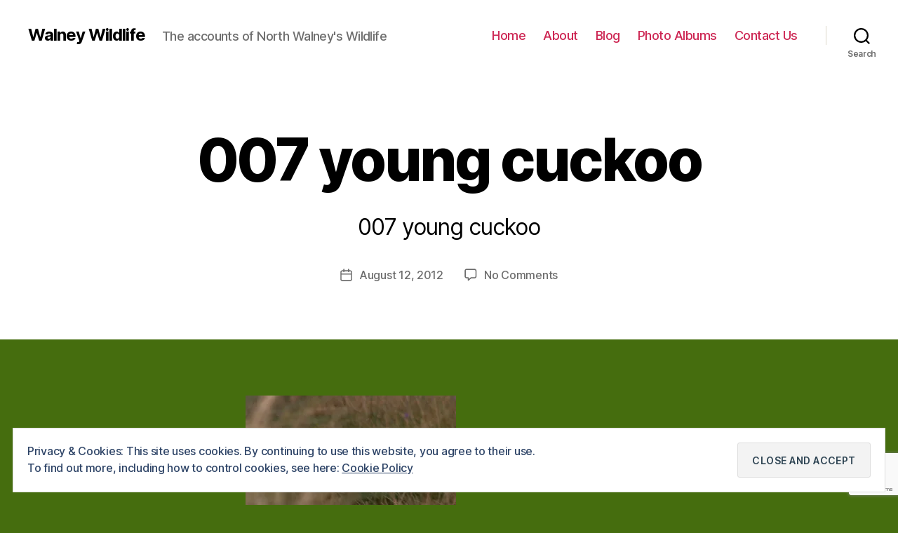

--- FILE ---
content_type: text/html; charset=UTF-8
request_url: http://walneywildlife.walney.net/007-young-cuckoo/
body_size: 13295
content:
<!DOCTYPE html>

<html class="no-js" lang="en-GB">

	<head>

		<meta charset="UTF-8">
		<meta name="viewport" content="width=device-width, initial-scale=1.0" >

		<link rel="profile" href="https://gmpg.org/xfn/11">

		<title>007 young cuckoo &#8211; Walney Wildlife</title>
<meta name='robots' content='max-image-preview:large' />
<link rel='dns-prefetch' href='//secure.gravatar.com' />
<link rel='dns-prefetch' href='//www.google.com' />
<link rel='dns-prefetch' href='//s.w.org' />
<link rel='dns-prefetch' href='//v0.wordpress.com' />
<link rel='dns-prefetch' href='//i0.wp.com' />
<link rel='dns-prefetch' href='//c0.wp.com' />
<link rel="alternate" type="application/rss+xml" title="Walney Wildlife &raquo; Feed" href="http://walneywildlife.walney.net/feed/" />
<link rel="alternate" type="application/rss+xml" title="Walney Wildlife &raquo; Comments Feed" href="http://walneywildlife.walney.net/comments/feed/" />
<link rel="alternate" type="application/rss+xml" title="Walney Wildlife &raquo; 007 young cuckoo Comments Feed" href="http://walneywildlife.walney.net/feed/?attachment_id=391" />
<script>
window._wpemojiSettings = {"baseUrl":"https:\/\/s.w.org\/images\/core\/emoji\/13.1.0\/72x72\/","ext":".png","svgUrl":"https:\/\/s.w.org\/images\/core\/emoji\/13.1.0\/svg\/","svgExt":".svg","source":{"concatemoji":"http:\/\/walneywildlife.walney.net\/wp-includes\/js\/wp-emoji-release.min.js?ver=5.9.12"}};
/*! This file is auto-generated */
!function(e,a,t){var n,r,o,i=a.createElement("canvas"),p=i.getContext&&i.getContext("2d");function s(e,t){var a=String.fromCharCode;p.clearRect(0,0,i.width,i.height),p.fillText(a.apply(this,e),0,0);e=i.toDataURL();return p.clearRect(0,0,i.width,i.height),p.fillText(a.apply(this,t),0,0),e===i.toDataURL()}function c(e){var t=a.createElement("script");t.src=e,t.defer=t.type="text/javascript",a.getElementsByTagName("head")[0].appendChild(t)}for(o=Array("flag","emoji"),t.supports={everything:!0,everythingExceptFlag:!0},r=0;r<o.length;r++)t.supports[o[r]]=function(e){if(!p||!p.fillText)return!1;switch(p.textBaseline="top",p.font="600 32px Arial",e){case"flag":return s([127987,65039,8205,9895,65039],[127987,65039,8203,9895,65039])?!1:!s([55356,56826,55356,56819],[55356,56826,8203,55356,56819])&&!s([55356,57332,56128,56423,56128,56418,56128,56421,56128,56430,56128,56423,56128,56447],[55356,57332,8203,56128,56423,8203,56128,56418,8203,56128,56421,8203,56128,56430,8203,56128,56423,8203,56128,56447]);case"emoji":return!s([10084,65039,8205,55357,56613],[10084,65039,8203,55357,56613])}return!1}(o[r]),t.supports.everything=t.supports.everything&&t.supports[o[r]],"flag"!==o[r]&&(t.supports.everythingExceptFlag=t.supports.everythingExceptFlag&&t.supports[o[r]]);t.supports.everythingExceptFlag=t.supports.everythingExceptFlag&&!t.supports.flag,t.DOMReady=!1,t.readyCallback=function(){t.DOMReady=!0},t.supports.everything||(n=function(){t.readyCallback()},a.addEventListener?(a.addEventListener("DOMContentLoaded",n,!1),e.addEventListener("load",n,!1)):(e.attachEvent("onload",n),a.attachEvent("onreadystatechange",function(){"complete"===a.readyState&&t.readyCallback()})),(n=t.source||{}).concatemoji?c(n.concatemoji):n.wpemoji&&n.twemoji&&(c(n.twemoji),c(n.wpemoji)))}(window,document,window._wpemojiSettings);
</script>
<style>
img.wp-smiley,
img.emoji {
	display: inline !important;
	border: none !important;
	box-shadow: none !important;
	height: 1em !important;
	width: 1em !important;
	margin: 0 0.07em !important;
	vertical-align: -0.1em !important;
	background: none !important;
	padding: 0 !important;
}
</style>
	<link rel='stylesheet' id='wp-block-library-css'  href='https://c0.wp.com/c/5.9.12/wp-includes/css/dist/block-library/style.min.css' media='all' />
<style id='wp-block-library-inline-css'>
.has-text-align-justify{text-align:justify;}
</style>
<link rel='stylesheet' id='mediaelement-css'  href='https://c0.wp.com/c/5.9.12/wp-includes/js/mediaelement/mediaelementplayer-legacy.min.css' media='all' />
<link rel='stylesheet' id='wp-mediaelement-css'  href='https://c0.wp.com/c/5.9.12/wp-includes/js/mediaelement/wp-mediaelement.min.css' media='all' />
<style id='global-styles-inline-css'>
body{--wp--preset--color--black: #000000;--wp--preset--color--cyan-bluish-gray: #abb8c3;--wp--preset--color--white: #ffffff;--wp--preset--color--pale-pink: #f78da7;--wp--preset--color--vivid-red: #cf2e2e;--wp--preset--color--luminous-vivid-orange: #ff6900;--wp--preset--color--luminous-vivid-amber: #fcb900;--wp--preset--color--light-green-cyan: #7bdcb5;--wp--preset--color--vivid-green-cyan: #00d084;--wp--preset--color--pale-cyan-blue: #8ed1fc;--wp--preset--color--vivid-cyan-blue: #0693e3;--wp--preset--color--vivid-purple: #9b51e0;--wp--preset--color--accent: #f6d9e0;--wp--preset--color--primary: #ffffff;--wp--preset--color--secondary: #d8e5c6;--wp--preset--color--subtle-background: #53850e;--wp--preset--color--background: #456d0e;--wp--preset--gradient--vivid-cyan-blue-to-vivid-purple: linear-gradient(135deg,rgba(6,147,227,1) 0%,rgb(155,81,224) 100%);--wp--preset--gradient--light-green-cyan-to-vivid-green-cyan: linear-gradient(135deg,rgb(122,220,180) 0%,rgb(0,208,130) 100%);--wp--preset--gradient--luminous-vivid-amber-to-luminous-vivid-orange: linear-gradient(135deg,rgba(252,185,0,1) 0%,rgba(255,105,0,1) 100%);--wp--preset--gradient--luminous-vivid-orange-to-vivid-red: linear-gradient(135deg,rgba(255,105,0,1) 0%,rgb(207,46,46) 100%);--wp--preset--gradient--very-light-gray-to-cyan-bluish-gray: linear-gradient(135deg,rgb(238,238,238) 0%,rgb(169,184,195) 100%);--wp--preset--gradient--cool-to-warm-spectrum: linear-gradient(135deg,rgb(74,234,220) 0%,rgb(151,120,209) 20%,rgb(207,42,186) 40%,rgb(238,44,130) 60%,rgb(251,105,98) 80%,rgb(254,248,76) 100%);--wp--preset--gradient--blush-light-purple: linear-gradient(135deg,rgb(255,206,236) 0%,rgb(152,150,240) 100%);--wp--preset--gradient--blush-bordeaux: linear-gradient(135deg,rgb(254,205,165) 0%,rgb(254,45,45) 50%,rgb(107,0,62) 100%);--wp--preset--gradient--luminous-dusk: linear-gradient(135deg,rgb(255,203,112) 0%,rgb(199,81,192) 50%,rgb(65,88,208) 100%);--wp--preset--gradient--pale-ocean: linear-gradient(135deg,rgb(255,245,203) 0%,rgb(182,227,212) 50%,rgb(51,167,181) 100%);--wp--preset--gradient--electric-grass: linear-gradient(135deg,rgb(202,248,128) 0%,rgb(113,206,126) 100%);--wp--preset--gradient--midnight: linear-gradient(135deg,rgb(2,3,129) 0%,rgb(40,116,252) 100%);--wp--preset--duotone--dark-grayscale: url('#wp-duotone-dark-grayscale');--wp--preset--duotone--grayscale: url('#wp-duotone-grayscale');--wp--preset--duotone--purple-yellow: url('#wp-duotone-purple-yellow');--wp--preset--duotone--blue-red: url('#wp-duotone-blue-red');--wp--preset--duotone--midnight: url('#wp-duotone-midnight');--wp--preset--duotone--magenta-yellow: url('#wp-duotone-magenta-yellow');--wp--preset--duotone--purple-green: url('#wp-duotone-purple-green');--wp--preset--duotone--blue-orange: url('#wp-duotone-blue-orange');--wp--preset--font-size--small: 18px;--wp--preset--font-size--medium: 20px;--wp--preset--font-size--large: 26.25px;--wp--preset--font-size--x-large: 42px;--wp--preset--font-size--normal: 21px;--wp--preset--font-size--larger: 32px;}.has-black-color{color: var(--wp--preset--color--black) !important;}.has-cyan-bluish-gray-color{color: var(--wp--preset--color--cyan-bluish-gray) !important;}.has-white-color{color: var(--wp--preset--color--white) !important;}.has-pale-pink-color{color: var(--wp--preset--color--pale-pink) !important;}.has-vivid-red-color{color: var(--wp--preset--color--vivid-red) !important;}.has-luminous-vivid-orange-color{color: var(--wp--preset--color--luminous-vivid-orange) !important;}.has-luminous-vivid-amber-color{color: var(--wp--preset--color--luminous-vivid-amber) !important;}.has-light-green-cyan-color{color: var(--wp--preset--color--light-green-cyan) !important;}.has-vivid-green-cyan-color{color: var(--wp--preset--color--vivid-green-cyan) !important;}.has-pale-cyan-blue-color{color: var(--wp--preset--color--pale-cyan-blue) !important;}.has-vivid-cyan-blue-color{color: var(--wp--preset--color--vivid-cyan-blue) !important;}.has-vivid-purple-color{color: var(--wp--preset--color--vivid-purple) !important;}.has-black-background-color{background-color: var(--wp--preset--color--black) !important;}.has-cyan-bluish-gray-background-color{background-color: var(--wp--preset--color--cyan-bluish-gray) !important;}.has-white-background-color{background-color: var(--wp--preset--color--white) !important;}.has-pale-pink-background-color{background-color: var(--wp--preset--color--pale-pink) !important;}.has-vivid-red-background-color{background-color: var(--wp--preset--color--vivid-red) !important;}.has-luminous-vivid-orange-background-color{background-color: var(--wp--preset--color--luminous-vivid-orange) !important;}.has-luminous-vivid-amber-background-color{background-color: var(--wp--preset--color--luminous-vivid-amber) !important;}.has-light-green-cyan-background-color{background-color: var(--wp--preset--color--light-green-cyan) !important;}.has-vivid-green-cyan-background-color{background-color: var(--wp--preset--color--vivid-green-cyan) !important;}.has-pale-cyan-blue-background-color{background-color: var(--wp--preset--color--pale-cyan-blue) !important;}.has-vivid-cyan-blue-background-color{background-color: var(--wp--preset--color--vivid-cyan-blue) !important;}.has-vivid-purple-background-color{background-color: var(--wp--preset--color--vivid-purple) !important;}.has-black-border-color{border-color: var(--wp--preset--color--black) !important;}.has-cyan-bluish-gray-border-color{border-color: var(--wp--preset--color--cyan-bluish-gray) !important;}.has-white-border-color{border-color: var(--wp--preset--color--white) !important;}.has-pale-pink-border-color{border-color: var(--wp--preset--color--pale-pink) !important;}.has-vivid-red-border-color{border-color: var(--wp--preset--color--vivid-red) !important;}.has-luminous-vivid-orange-border-color{border-color: var(--wp--preset--color--luminous-vivid-orange) !important;}.has-luminous-vivid-amber-border-color{border-color: var(--wp--preset--color--luminous-vivid-amber) !important;}.has-light-green-cyan-border-color{border-color: var(--wp--preset--color--light-green-cyan) !important;}.has-vivid-green-cyan-border-color{border-color: var(--wp--preset--color--vivid-green-cyan) !important;}.has-pale-cyan-blue-border-color{border-color: var(--wp--preset--color--pale-cyan-blue) !important;}.has-vivid-cyan-blue-border-color{border-color: var(--wp--preset--color--vivid-cyan-blue) !important;}.has-vivid-purple-border-color{border-color: var(--wp--preset--color--vivid-purple) !important;}.has-vivid-cyan-blue-to-vivid-purple-gradient-background{background: var(--wp--preset--gradient--vivid-cyan-blue-to-vivid-purple) !important;}.has-light-green-cyan-to-vivid-green-cyan-gradient-background{background: var(--wp--preset--gradient--light-green-cyan-to-vivid-green-cyan) !important;}.has-luminous-vivid-amber-to-luminous-vivid-orange-gradient-background{background: var(--wp--preset--gradient--luminous-vivid-amber-to-luminous-vivid-orange) !important;}.has-luminous-vivid-orange-to-vivid-red-gradient-background{background: var(--wp--preset--gradient--luminous-vivid-orange-to-vivid-red) !important;}.has-very-light-gray-to-cyan-bluish-gray-gradient-background{background: var(--wp--preset--gradient--very-light-gray-to-cyan-bluish-gray) !important;}.has-cool-to-warm-spectrum-gradient-background{background: var(--wp--preset--gradient--cool-to-warm-spectrum) !important;}.has-blush-light-purple-gradient-background{background: var(--wp--preset--gradient--blush-light-purple) !important;}.has-blush-bordeaux-gradient-background{background: var(--wp--preset--gradient--blush-bordeaux) !important;}.has-luminous-dusk-gradient-background{background: var(--wp--preset--gradient--luminous-dusk) !important;}.has-pale-ocean-gradient-background{background: var(--wp--preset--gradient--pale-ocean) !important;}.has-electric-grass-gradient-background{background: var(--wp--preset--gradient--electric-grass) !important;}.has-midnight-gradient-background{background: var(--wp--preset--gradient--midnight) !important;}.has-small-font-size{font-size: var(--wp--preset--font-size--small) !important;}.has-medium-font-size{font-size: var(--wp--preset--font-size--medium) !important;}.has-large-font-size{font-size: var(--wp--preset--font-size--large) !important;}.has-x-large-font-size{font-size: var(--wp--preset--font-size--x-large) !important;}
</style>
<link rel='stylesheet' id='contact-form-7-css'  href='http://walneywildlife.walney.net/wp-content/plugins/contact-form-7/includes/css/styles.css?ver=5.5.6' media='all' />
<link rel='stylesheet' id='twentytwenty-style-css'  href='http://walneywildlife.walney.net/wp-content/themes/twentytwenty/style.css?ver=1.9' media='all' />
<style id='twentytwenty-style-inline-css'>
.color-accent,.color-accent-hover:hover,.color-accent-hover:focus,:root .has-accent-color,.has-drop-cap:not(:focus):first-letter,.wp-block-button.is-style-outline,a { color: #f6d9e0; }blockquote,.border-color-accent,.border-color-accent-hover:hover,.border-color-accent-hover:focus { border-color: #f6d9e0; }button,.button,.faux-button,.wp-block-button__link,.wp-block-file .wp-block-file__button,input[type="button"],input[type="reset"],input[type="submit"],.bg-accent,.bg-accent-hover:hover,.bg-accent-hover:focus,:root .has-accent-background-color,.comment-reply-link { background-color: #f6d9e0; }.fill-children-accent,.fill-children-accent * { fill: #f6d9e0; }:root .has-background-color,button,.button,.faux-button,.wp-block-button__link,.wp-block-file__button,input[type="button"],input[type="reset"],input[type="submit"],.wp-block-button,.comment-reply-link,.has-background.has-primary-background-color:not(.has-text-color),.has-background.has-primary-background-color *:not(.has-text-color),.has-background.has-accent-background-color:not(.has-text-color),.has-background.has-accent-background-color *:not(.has-text-color) { color: #456d0e; }:root .has-background-background-color { background-color: #456d0e; }body,.entry-title a,:root .has-primary-color { color: #ffffff; }:root .has-primary-background-color { background-color: #ffffff; }cite,figcaption,.wp-caption-text,.post-meta,.entry-content .wp-block-archives li,.entry-content .wp-block-categories li,.entry-content .wp-block-latest-posts li,.wp-block-latest-comments__comment-date,.wp-block-latest-posts__post-date,.wp-block-embed figcaption,.wp-block-image figcaption,.wp-block-pullquote cite,.comment-metadata,.comment-respond .comment-notes,.comment-respond .logged-in-as,.pagination .dots,.entry-content hr:not(.has-background),hr.styled-separator,:root .has-secondary-color { color: #d8e5c6; }:root .has-secondary-background-color { background-color: #d8e5c6; }pre,fieldset,input,textarea,table,table *,hr { border-color: #53850e; }caption,code,code,kbd,samp,.wp-block-table.is-style-stripes tbody tr:nth-child(odd),:root .has-subtle-background-background-color { background-color: #53850e; }.wp-block-table.is-style-stripes { border-bottom-color: #53850e; }.wp-block-latest-posts.is-grid li { border-top-color: #53850e; }:root .has-subtle-background-color { color: #53850e; }body:not(.overlay-header) .primary-menu > li > a,body:not(.overlay-header) .primary-menu > li > .icon,.modal-menu a,.footer-menu a, .footer-widgets a,#site-footer .wp-block-button.is-style-outline,.wp-block-pullquote:before,.singular:not(.overlay-header) .entry-header a,.archive-header a,.header-footer-group .color-accent,.header-footer-group .color-accent-hover:hover { color: #cd2653; }.social-icons a,#site-footer button:not(.toggle),#site-footer .button,#site-footer .faux-button,#site-footer .wp-block-button__link,#site-footer .wp-block-file__button,#site-footer input[type="button"],#site-footer input[type="reset"],#site-footer input[type="submit"] { background-color: #cd2653; }.header-footer-group,body:not(.overlay-header) #site-header .toggle,.menu-modal .toggle { color: #000000; }body:not(.overlay-header) .primary-menu ul { background-color: #000000; }body:not(.overlay-header) .primary-menu > li > ul:after { border-bottom-color: #000000; }body:not(.overlay-header) .primary-menu ul ul:after { border-left-color: #000000; }.site-description,body:not(.overlay-header) .toggle-inner .toggle-text,.widget .post-date,.widget .rss-date,.widget_archive li,.widget_categories li,.widget cite,.widget_pages li,.widget_meta li,.widget_nav_menu li,.powered-by-wordpress,.to-the-top,.singular .entry-header .post-meta,.singular:not(.overlay-header) .entry-header .post-meta a { color: #6d6d6d; }.header-footer-group pre,.header-footer-group fieldset,.header-footer-group input,.header-footer-group textarea,.header-footer-group table,.header-footer-group table *,.footer-nav-widgets-wrapper,#site-footer,.menu-modal nav *,.footer-widgets-outer-wrapper,.footer-top { border-color: #dcd7ca; }.header-footer-group table caption,body:not(.overlay-header) .header-inner .toggle-wrapper::before { background-color: #dcd7ca; }
.entry-categories, .post-tags, .post-author { clip: rect(1px, 1px, 1px, 1px); height: 1px; position: absolute; overflow: hidden; width: 1px; }
</style>
<link rel='stylesheet' id='twentytwenty-print-style-css'  href='http://walneywildlife.walney.net/wp-content/themes/twentytwenty/print.css?ver=1.9' media='print' />
<link rel='stylesheet' id='twentytwenty-jetpack-css'  href='https://c0.wp.com/p/jetpack/11.4.2/modules/theme-tools/compat/twentytwenty.css' media='all' />
<link rel='stylesheet' id='jetpack_css-css'  href='https://c0.wp.com/p/jetpack/11.4.2/css/jetpack.css' media='all' />
<script src='http://walneywildlife.walney.net/wp-content/themes/twentytwenty/assets/js/index.js?ver=1.9' id='twentytwenty-js-js' async></script>
<link rel="https://api.w.org/" href="http://walneywildlife.walney.net/wp-json/" /><link rel="alternate" type="application/json" href="http://walneywildlife.walney.net/wp-json/wp/v2/media/391" /><link rel="EditURI" type="application/rsd+xml" title="RSD" href="http://walneywildlife.walney.net/xmlrpc.php?rsd" />
<link rel="wlwmanifest" type="application/wlwmanifest+xml" href="http://walneywildlife.walney.net/wp-includes/wlwmanifest.xml" /> 
<meta name="generator" content="WordPress 5.9.12" />
<link rel='shortlink' href='https://wp.me/a3IBTe-6j' />
<link rel="alternate" type="application/json+oembed" href="http://walneywildlife.walney.net/wp-json/oembed/1.0/embed?url=http%3A%2F%2Fwalneywildlife.walney.net%2F007-young-cuckoo%2F" />
<link rel="alternate" type="text/xml+oembed" href="http://walneywildlife.walney.net/wp-json/oembed/1.0/embed?url=http%3A%2F%2Fwalneywildlife.walney.net%2F007-young-cuckoo%2F&#038;format=xml" />
<style>img#wpstats{display:none}</style>
		<script>document.documentElement.className = document.documentElement.className.replace( 'no-js', 'js' );</script>
	<style id="custom-background-css">
body.custom-background { background-color: #456d0e; }
</style>
				<style type="text/css">
				/* If html does not have either class, do not show lazy loaded images. */
				html:not( .jetpack-lazy-images-js-enabled ):not( .js ) .jetpack-lazy-image {
					display: none;
				}
			</style>
			<script>
				document.documentElement.classList.add(
					'jetpack-lazy-images-js-enabled'
				);
			</script>
		
<!-- Jetpack Open Graph Tags -->
<meta property="og:type" content="article" />
<meta property="og:title" content="007 young cuckoo" />
<meta property="og:url" content="http://walneywildlife.walney.net/007-young-cuckoo/" />
<meta property="og:description" content="007 young cuckoo" />
<meta property="article:published_time" content="2012-08-12T15:57:17+00:00" />
<meta property="article:modified_time" content="2012-08-12T15:57:17+00:00" />
<meta property="og:site_name" content="Walney Wildlife" />
<meta property="og:image" content="http://walneywildlife.walney.net/wp-content/uploads/2012/08/007-young-cuckoo.jpg" />
<meta property="og:image:alt" content="" />
<meta property="og:locale" content="en_GB" />
<meta name="twitter:text:title" content="007 young cuckoo" />
<meta name="twitter:image" content="https://i0.wp.com/walneywildlife.walney.net/wp-content/uploads/2012/08/007-young-cuckoo.jpg?fit=960%2C631&#038;w=640" />
<meta name="twitter:card" content="summary_large_image" />

<!-- End Jetpack Open Graph Tags -->
<link rel="icon" href="https://i0.wp.com/walneywildlife.walney.net/wp-content/uploads/2019/11/cropped-Rainbow-over-sand-hills-Copy.jpg?fit=32%2C32" sizes="32x32" />
<link rel="icon" href="https://i0.wp.com/walneywildlife.walney.net/wp-content/uploads/2019/11/cropped-Rainbow-over-sand-hills-Copy.jpg?fit=192%2C192" sizes="192x192" />
<link rel="apple-touch-icon" href="https://i0.wp.com/walneywildlife.walney.net/wp-content/uploads/2019/11/cropped-Rainbow-over-sand-hills-Copy.jpg?fit=180%2C180" />
<meta name="msapplication-TileImage" content="https://i0.wp.com/walneywildlife.walney.net/wp-content/uploads/2019/11/cropped-Rainbow-over-sand-hills-Copy.jpg?fit=270%2C270" />

	</head>

	<body class="attachment attachment-template-default single single-attachment postid-391 attachmentid-391 attachment-jpeg custom-background wp-embed-responsive singular enable-search-modal missing-post-thumbnail has-no-pagination showing-comments show-avatars footer-top-visible categories-hidden tags-hidden author-hidden">

		<a class="skip-link screen-reader-text" href="#site-content">Skip to the content</a><svg xmlns="http://www.w3.org/2000/svg" viewBox="0 0 0 0" width="0" height="0" focusable="false" role="none" style="visibility: hidden; position: absolute; left: -9999px; overflow: hidden;" ><defs><filter id="wp-duotone-dark-grayscale"><feColorMatrix color-interpolation-filters="sRGB" type="matrix" values=" .299 .587 .114 0 0 .299 .587 .114 0 0 .299 .587 .114 0 0 .299 .587 .114 0 0 " /><feComponentTransfer color-interpolation-filters="sRGB" ><feFuncR type="table" tableValues="0 0.49803921568627" /><feFuncG type="table" tableValues="0 0.49803921568627" /><feFuncB type="table" tableValues="0 0.49803921568627" /><feFuncA type="table" tableValues="1 1" /></feComponentTransfer><feComposite in2="SourceGraphic" operator="in" /></filter></defs></svg><svg xmlns="http://www.w3.org/2000/svg" viewBox="0 0 0 0" width="0" height="0" focusable="false" role="none" style="visibility: hidden; position: absolute; left: -9999px; overflow: hidden;" ><defs><filter id="wp-duotone-grayscale"><feColorMatrix color-interpolation-filters="sRGB" type="matrix" values=" .299 .587 .114 0 0 .299 .587 .114 0 0 .299 .587 .114 0 0 .299 .587 .114 0 0 " /><feComponentTransfer color-interpolation-filters="sRGB" ><feFuncR type="table" tableValues="0 1" /><feFuncG type="table" tableValues="0 1" /><feFuncB type="table" tableValues="0 1" /><feFuncA type="table" tableValues="1 1" /></feComponentTransfer><feComposite in2="SourceGraphic" operator="in" /></filter></defs></svg><svg xmlns="http://www.w3.org/2000/svg" viewBox="0 0 0 0" width="0" height="0" focusable="false" role="none" style="visibility: hidden; position: absolute; left: -9999px; overflow: hidden;" ><defs><filter id="wp-duotone-purple-yellow"><feColorMatrix color-interpolation-filters="sRGB" type="matrix" values=" .299 .587 .114 0 0 .299 .587 .114 0 0 .299 .587 .114 0 0 .299 .587 .114 0 0 " /><feComponentTransfer color-interpolation-filters="sRGB" ><feFuncR type="table" tableValues="0.54901960784314 0.98823529411765" /><feFuncG type="table" tableValues="0 1" /><feFuncB type="table" tableValues="0.71764705882353 0.25490196078431" /><feFuncA type="table" tableValues="1 1" /></feComponentTransfer><feComposite in2="SourceGraphic" operator="in" /></filter></defs></svg><svg xmlns="http://www.w3.org/2000/svg" viewBox="0 0 0 0" width="0" height="0" focusable="false" role="none" style="visibility: hidden; position: absolute; left: -9999px; overflow: hidden;" ><defs><filter id="wp-duotone-blue-red"><feColorMatrix color-interpolation-filters="sRGB" type="matrix" values=" .299 .587 .114 0 0 .299 .587 .114 0 0 .299 .587 .114 0 0 .299 .587 .114 0 0 " /><feComponentTransfer color-interpolation-filters="sRGB" ><feFuncR type="table" tableValues="0 1" /><feFuncG type="table" tableValues="0 0.27843137254902" /><feFuncB type="table" tableValues="0.5921568627451 0.27843137254902" /><feFuncA type="table" tableValues="1 1" /></feComponentTransfer><feComposite in2="SourceGraphic" operator="in" /></filter></defs></svg><svg xmlns="http://www.w3.org/2000/svg" viewBox="0 0 0 0" width="0" height="0" focusable="false" role="none" style="visibility: hidden; position: absolute; left: -9999px; overflow: hidden;" ><defs><filter id="wp-duotone-midnight"><feColorMatrix color-interpolation-filters="sRGB" type="matrix" values=" .299 .587 .114 0 0 .299 .587 .114 0 0 .299 .587 .114 0 0 .299 .587 .114 0 0 " /><feComponentTransfer color-interpolation-filters="sRGB" ><feFuncR type="table" tableValues="0 0" /><feFuncG type="table" tableValues="0 0.64705882352941" /><feFuncB type="table" tableValues="0 1" /><feFuncA type="table" tableValues="1 1" /></feComponentTransfer><feComposite in2="SourceGraphic" operator="in" /></filter></defs></svg><svg xmlns="http://www.w3.org/2000/svg" viewBox="0 0 0 0" width="0" height="0" focusable="false" role="none" style="visibility: hidden; position: absolute; left: -9999px; overflow: hidden;" ><defs><filter id="wp-duotone-magenta-yellow"><feColorMatrix color-interpolation-filters="sRGB" type="matrix" values=" .299 .587 .114 0 0 .299 .587 .114 0 0 .299 .587 .114 0 0 .299 .587 .114 0 0 " /><feComponentTransfer color-interpolation-filters="sRGB" ><feFuncR type="table" tableValues="0.78039215686275 1" /><feFuncG type="table" tableValues="0 0.94901960784314" /><feFuncB type="table" tableValues="0.35294117647059 0.47058823529412" /><feFuncA type="table" tableValues="1 1" /></feComponentTransfer><feComposite in2="SourceGraphic" operator="in" /></filter></defs></svg><svg xmlns="http://www.w3.org/2000/svg" viewBox="0 0 0 0" width="0" height="0" focusable="false" role="none" style="visibility: hidden; position: absolute; left: -9999px; overflow: hidden;" ><defs><filter id="wp-duotone-purple-green"><feColorMatrix color-interpolation-filters="sRGB" type="matrix" values=" .299 .587 .114 0 0 .299 .587 .114 0 0 .299 .587 .114 0 0 .299 .587 .114 0 0 " /><feComponentTransfer color-interpolation-filters="sRGB" ><feFuncR type="table" tableValues="0.65098039215686 0.40392156862745" /><feFuncG type="table" tableValues="0 1" /><feFuncB type="table" tableValues="0.44705882352941 0.4" /><feFuncA type="table" tableValues="1 1" /></feComponentTransfer><feComposite in2="SourceGraphic" operator="in" /></filter></defs></svg><svg xmlns="http://www.w3.org/2000/svg" viewBox="0 0 0 0" width="0" height="0" focusable="false" role="none" style="visibility: hidden; position: absolute; left: -9999px; overflow: hidden;" ><defs><filter id="wp-duotone-blue-orange"><feColorMatrix color-interpolation-filters="sRGB" type="matrix" values=" .299 .587 .114 0 0 .299 .587 .114 0 0 .299 .587 .114 0 0 .299 .587 .114 0 0 " /><feComponentTransfer color-interpolation-filters="sRGB" ><feFuncR type="table" tableValues="0.098039215686275 1" /><feFuncG type="table" tableValues="0 0.66274509803922" /><feFuncB type="table" tableValues="0.84705882352941 0.41960784313725" /><feFuncA type="table" tableValues="1 1" /></feComponentTransfer><feComposite in2="SourceGraphic" operator="in" /></filter></defs></svg>
		<header id="site-header" class="header-footer-group">

			<div class="header-inner section-inner">

				<div class="header-titles-wrapper">

					
						<button class="toggle search-toggle mobile-search-toggle" data-toggle-target=".search-modal" data-toggle-body-class="showing-search-modal" data-set-focus=".search-modal .search-field" aria-expanded="false">
							<span class="toggle-inner">
								<span class="toggle-icon">
									<svg class="svg-icon" aria-hidden="true" role="img" focusable="false" xmlns="http://www.w3.org/2000/svg" width="23" height="23" viewBox="0 0 23 23"><path d="M38.710696,48.0601792 L43,52.3494831 L41.3494831,54 L37.0601792,49.710696 C35.2632422,51.1481185 32.9839107,52.0076499 30.5038249,52.0076499 C24.7027226,52.0076499 20,47.3049272 20,41.5038249 C20,35.7027226 24.7027226,31 30.5038249,31 C36.3049272,31 41.0076499,35.7027226 41.0076499,41.5038249 C41.0076499,43.9839107 40.1481185,46.2632422 38.710696,48.0601792 Z M36.3875844,47.1716785 C37.8030221,45.7026647 38.6734666,43.7048964 38.6734666,41.5038249 C38.6734666,36.9918565 35.0157934,33.3341833 30.5038249,33.3341833 C25.9918565,33.3341833 22.3341833,36.9918565 22.3341833,41.5038249 C22.3341833,46.0157934 25.9918565,49.6734666 30.5038249,49.6734666 C32.7048964,49.6734666 34.7026647,48.8030221 36.1716785,47.3875844 C36.2023931,47.347638 36.2360451,47.3092237 36.2726343,47.2726343 C36.3092237,47.2360451 36.347638,47.2023931 36.3875844,47.1716785 Z" transform="translate(-20 -31)" /></svg>								</span>
								<span class="toggle-text">Search</span>
							</span>
						</button><!-- .search-toggle -->

					
					<div class="header-titles">

						<div class="site-title faux-heading"><a href="http://walneywildlife.walney.net/">Walney Wildlife</a></div><div class="site-description">The accounts of North Walney&#039;s Wildlife</div><!-- .site-description -->
					</div><!-- .header-titles -->

					<button class="toggle nav-toggle mobile-nav-toggle" data-toggle-target=".menu-modal"  data-toggle-body-class="showing-menu-modal" aria-expanded="false" data-set-focus=".close-nav-toggle">
						<span class="toggle-inner">
							<span class="toggle-icon">
								<svg class="svg-icon" aria-hidden="true" role="img" focusable="false" xmlns="http://www.w3.org/2000/svg" width="26" height="7" viewBox="0 0 26 7"><path fill-rule="evenodd" d="M332.5,45 C330.567003,45 329,43.4329966 329,41.5 C329,39.5670034 330.567003,38 332.5,38 C334.432997,38 336,39.5670034 336,41.5 C336,43.4329966 334.432997,45 332.5,45 Z M342,45 C340.067003,45 338.5,43.4329966 338.5,41.5 C338.5,39.5670034 340.067003,38 342,38 C343.932997,38 345.5,39.5670034 345.5,41.5 C345.5,43.4329966 343.932997,45 342,45 Z M351.5,45 C349.567003,45 348,43.4329966 348,41.5 C348,39.5670034 349.567003,38 351.5,38 C353.432997,38 355,39.5670034 355,41.5 C355,43.4329966 353.432997,45 351.5,45 Z" transform="translate(-329 -38)" /></svg>							</span>
							<span class="toggle-text">Menu</span>
						</span>
					</button><!-- .nav-toggle -->

				</div><!-- .header-titles-wrapper -->

				<div class="header-navigation-wrapper">

					
							<nav class="primary-menu-wrapper" aria-label="Horizontal">

								<ul class="primary-menu reset-list-style">

								<li id="menu-item-6967" class="menu-item menu-item-type-post_type menu-item-object-page menu-item-home menu-item-6967"><a href="http://walneywildlife.walney.net/">Home</a></li>
<li id="menu-item-6968" class="menu-item menu-item-type-post_type menu-item-object-page menu-item-6968"><a href="http://walneywildlife.walney.net/about/">About</a></li>
<li id="menu-item-6969" class="menu-item menu-item-type-taxonomy menu-item-object-category menu-item-6969"><a href="http://walneywildlife.walney.net/category/sightings/">Blog</a></li>
<li id="menu-item-6962" class="menu-item menu-item-type-post_type menu-item-object-page menu-item-6962"><a href="http://walneywildlife.walney.net/photos/">Photo Albums</a></li>
<li id="menu-item-7356" class="menu-item menu-item-type-post_type menu-item-object-page menu-item-7356"><a href="http://walneywildlife.walney.net/contact-us/">Contact Us</a></li>

								</ul>

							</nav><!-- .primary-menu-wrapper -->

						
						<div class="header-toggles hide-no-js">

						
							<div class="toggle-wrapper search-toggle-wrapper">

								<button class="toggle search-toggle desktop-search-toggle" data-toggle-target=".search-modal" data-toggle-body-class="showing-search-modal" data-set-focus=".search-modal .search-field" aria-expanded="false">
									<span class="toggle-inner">
										<svg class="svg-icon" aria-hidden="true" role="img" focusable="false" xmlns="http://www.w3.org/2000/svg" width="23" height="23" viewBox="0 0 23 23"><path d="M38.710696,48.0601792 L43,52.3494831 L41.3494831,54 L37.0601792,49.710696 C35.2632422,51.1481185 32.9839107,52.0076499 30.5038249,52.0076499 C24.7027226,52.0076499 20,47.3049272 20,41.5038249 C20,35.7027226 24.7027226,31 30.5038249,31 C36.3049272,31 41.0076499,35.7027226 41.0076499,41.5038249 C41.0076499,43.9839107 40.1481185,46.2632422 38.710696,48.0601792 Z M36.3875844,47.1716785 C37.8030221,45.7026647 38.6734666,43.7048964 38.6734666,41.5038249 C38.6734666,36.9918565 35.0157934,33.3341833 30.5038249,33.3341833 C25.9918565,33.3341833 22.3341833,36.9918565 22.3341833,41.5038249 C22.3341833,46.0157934 25.9918565,49.6734666 30.5038249,49.6734666 C32.7048964,49.6734666 34.7026647,48.8030221 36.1716785,47.3875844 C36.2023931,47.347638 36.2360451,47.3092237 36.2726343,47.2726343 C36.3092237,47.2360451 36.347638,47.2023931 36.3875844,47.1716785 Z" transform="translate(-20 -31)" /></svg>										<span class="toggle-text">Search</span>
									</span>
								</button><!-- .search-toggle -->

							</div>

							
						</div><!-- .header-toggles -->
						
				</div><!-- .header-navigation-wrapper -->

			</div><!-- .header-inner -->

			<div class="search-modal cover-modal header-footer-group" data-modal-target-string=".search-modal">

	<div class="search-modal-inner modal-inner">

		<div class="section-inner">

			<form role="search" aria-label="Search for:" method="get" class="search-form" action="http://walneywildlife.walney.net/">
	<label for="search-form-1">
		<span class="screen-reader-text">Search for:</span>
		<input type="search" id="search-form-1" class="search-field" placeholder="Search &hellip;" value="" name="s" />
	</label>
	<input type="submit" class="search-submit" value="Search" />
</form>

			<button class="toggle search-untoggle close-search-toggle fill-children-current-color" data-toggle-target=".search-modal" data-toggle-body-class="showing-search-modal" data-set-focus=".search-modal .search-field">
				<span class="screen-reader-text">Close search</span>
				<svg class="svg-icon" aria-hidden="true" role="img" focusable="false" xmlns="http://www.w3.org/2000/svg" width="16" height="16" viewBox="0 0 16 16"><polygon fill="" fill-rule="evenodd" points="6.852 7.649 .399 1.195 1.445 .149 7.899 6.602 14.352 .149 15.399 1.195 8.945 7.649 15.399 14.102 14.352 15.149 7.899 8.695 1.445 15.149 .399 14.102" /></svg>			</button><!-- .search-toggle -->

		</div><!-- .section-inner -->

	</div><!-- .search-modal-inner -->

</div><!-- .menu-modal -->

		</header><!-- #site-header -->

		
<div class="menu-modal cover-modal header-footer-group" data-modal-target-string=".menu-modal">

	<div class="menu-modal-inner modal-inner">

		<div class="menu-wrapper section-inner">

			<div class="menu-top">

				<button class="toggle close-nav-toggle fill-children-current-color" data-toggle-target=".menu-modal" data-toggle-body-class="showing-menu-modal" aria-expanded="false" data-set-focus=".menu-modal">
					<span class="toggle-text">Close Menu</span>
					<svg class="svg-icon" aria-hidden="true" role="img" focusable="false" xmlns="http://www.w3.org/2000/svg" width="16" height="16" viewBox="0 0 16 16"><polygon fill="" fill-rule="evenodd" points="6.852 7.649 .399 1.195 1.445 .149 7.899 6.602 14.352 .149 15.399 1.195 8.945 7.649 15.399 14.102 14.352 15.149 7.899 8.695 1.445 15.149 .399 14.102" /></svg>				</button><!-- .nav-toggle -->

				
					<nav class="mobile-menu" aria-label="Mobile">

						<ul class="modal-menu reset-list-style">

						<li class="menu-item menu-item-type-post_type menu-item-object-page menu-item-home menu-item-6967"><div class="ancestor-wrapper"><a href="http://walneywildlife.walney.net/">Home</a></div><!-- .ancestor-wrapper --></li>
<li class="menu-item menu-item-type-post_type menu-item-object-page menu-item-6968"><div class="ancestor-wrapper"><a href="http://walneywildlife.walney.net/about/">About</a></div><!-- .ancestor-wrapper --></li>
<li class="menu-item menu-item-type-taxonomy menu-item-object-category menu-item-6969"><div class="ancestor-wrapper"><a href="http://walneywildlife.walney.net/category/sightings/">Blog</a></div><!-- .ancestor-wrapper --></li>
<li class="menu-item menu-item-type-post_type menu-item-object-page menu-item-6962"><div class="ancestor-wrapper"><a href="http://walneywildlife.walney.net/photos/">Photo Albums</a></div><!-- .ancestor-wrapper --></li>
<li class="menu-item menu-item-type-post_type menu-item-object-page menu-item-7356"><div class="ancestor-wrapper"><a href="http://walneywildlife.walney.net/contact-us/">Contact Us</a></div><!-- .ancestor-wrapper --></li>

						</ul>

					</nav>

					
			</div><!-- .menu-top -->

			<div class="menu-bottom">

				
			</div><!-- .menu-bottom -->

		</div><!-- .menu-wrapper -->

	</div><!-- .menu-modal-inner -->

</div><!-- .menu-modal -->

<main id="site-content">

	
<article class="post-391 attachment type-attachment status-inherit hentry" id="post-391">

	
<header class="entry-header has-text-align-center header-footer-group">

	<div class="entry-header-inner section-inner medium">

		<h1 class="entry-title">007 young cuckoo</h1>
			<div class="intro-text section-inner max-percentage small">
				<p>007 young cuckoo</p>
			</div>

			
		<div class="post-meta-wrapper post-meta-single post-meta-single-top">

			<ul class="post-meta">

									<li class="post-author meta-wrapper">
						<span class="meta-icon">
							<span class="screen-reader-text">Post author</span>
							<svg class="svg-icon" aria-hidden="true" role="img" focusable="false" xmlns="http://www.w3.org/2000/svg" width="18" height="20" viewBox="0 0 18 20"><path fill="" d="M18,19 C18,19.5522847 17.5522847,20 17,20 C16.4477153,20 16,19.5522847 16,19 L16,17 C16,15.3431458 14.6568542,14 13,14 L5,14 C3.34314575,14 2,15.3431458 2,17 L2,19 C2,19.5522847 1.55228475,20 1,20 C0.44771525,20 0,19.5522847 0,19 L0,17 C0,14.2385763 2.23857625,12 5,12 L13,12 C15.7614237,12 18,14.2385763 18,17 L18,19 Z M9,10 C6.23857625,10 4,7.76142375 4,5 C4,2.23857625 6.23857625,0 9,0 C11.7614237,0 14,2.23857625 14,5 C14,7.76142375 11.7614237,10 9,10 Z M9,8 C10.6568542,8 12,6.65685425 12,5 C12,3.34314575 10.6568542,2 9,2 C7.34314575,2 6,3.34314575 6,5 C6,6.65685425 7.34314575,8 9,8 Z" /></svg>						</span>
						<span class="meta-text">
							By <a href="http://walneywildlife.walney.net/author/manager/">Walney Wildlife</a>						</span>
					</li>
										<li class="post-date meta-wrapper">
						<span class="meta-icon">
							<span class="screen-reader-text">Post date</span>
							<svg class="svg-icon" aria-hidden="true" role="img" focusable="false" xmlns="http://www.w3.org/2000/svg" width="18" height="19" viewBox="0 0 18 19"><path fill="" d="M4.60069444,4.09375 L3.25,4.09375 C2.47334957,4.09375 1.84375,4.72334957 1.84375,5.5 L1.84375,7.26736111 L16.15625,7.26736111 L16.15625,5.5 C16.15625,4.72334957 15.5266504,4.09375 14.75,4.09375 L13.3993056,4.09375 L13.3993056,4.55555556 C13.3993056,5.02154581 13.0215458,5.39930556 12.5555556,5.39930556 C12.0895653,5.39930556 11.7118056,5.02154581 11.7118056,4.55555556 L11.7118056,4.09375 L6.28819444,4.09375 L6.28819444,4.55555556 C6.28819444,5.02154581 5.9104347,5.39930556 5.44444444,5.39930556 C4.97845419,5.39930556 4.60069444,5.02154581 4.60069444,4.55555556 L4.60069444,4.09375 Z M6.28819444,2.40625 L11.7118056,2.40625 L11.7118056,1 C11.7118056,0.534009742 12.0895653,0.15625 12.5555556,0.15625 C13.0215458,0.15625 13.3993056,0.534009742 13.3993056,1 L13.3993056,2.40625 L14.75,2.40625 C16.4586309,2.40625 17.84375,3.79136906 17.84375,5.5 L17.84375,15.875 C17.84375,17.5836309 16.4586309,18.96875 14.75,18.96875 L3.25,18.96875 C1.54136906,18.96875 0.15625,17.5836309 0.15625,15.875 L0.15625,5.5 C0.15625,3.79136906 1.54136906,2.40625 3.25,2.40625 L4.60069444,2.40625 L4.60069444,1 C4.60069444,0.534009742 4.97845419,0.15625 5.44444444,0.15625 C5.9104347,0.15625 6.28819444,0.534009742 6.28819444,1 L6.28819444,2.40625 Z M1.84375,8.95486111 L1.84375,15.875 C1.84375,16.6516504 2.47334957,17.28125 3.25,17.28125 L14.75,17.28125 C15.5266504,17.28125 16.15625,16.6516504 16.15625,15.875 L16.15625,8.95486111 L1.84375,8.95486111 Z" /></svg>						</span>
						<span class="meta-text">
							<a href="http://walneywildlife.walney.net/007-young-cuckoo/">August 12, 2012</a>
						</span>
					</li>
										<li class="post-comment-link meta-wrapper">
						<span class="meta-icon">
							<svg class="svg-icon" aria-hidden="true" role="img" focusable="false" xmlns="http://www.w3.org/2000/svg" width="19" height="19" viewBox="0 0 19 19"><path d="M9.43016863,13.2235931 C9.58624731,13.094699 9.7823475,13.0241935 9.98476849,13.0241935 L15.0564516,13.0241935 C15.8581553,13.0241935 16.5080645,12.3742843 16.5080645,11.5725806 L16.5080645,3.44354839 C16.5080645,2.64184472 15.8581553,1.99193548 15.0564516,1.99193548 L3.44354839,1.99193548 C2.64184472,1.99193548 1.99193548,2.64184472 1.99193548,3.44354839 L1.99193548,11.5725806 C1.99193548,12.3742843 2.64184472,13.0241935 3.44354839,13.0241935 L5.76612903,13.0241935 C6.24715123,13.0241935 6.63709677,13.4141391 6.63709677,13.8951613 L6.63709677,15.5301903 L9.43016863,13.2235931 Z M3.44354839,14.766129 C1.67980032,14.766129 0.25,13.3363287 0.25,11.5725806 L0.25,3.44354839 C0.25,1.67980032 1.67980032,0.25 3.44354839,0.25 L15.0564516,0.25 C16.8201997,0.25 18.25,1.67980032 18.25,3.44354839 L18.25,11.5725806 C18.25,13.3363287 16.8201997,14.766129 15.0564516,14.766129 L10.2979143,14.766129 L6.32072889,18.0506004 C5.75274472,18.5196577 4.89516129,18.1156602 4.89516129,17.3790323 L4.89516129,14.766129 L3.44354839,14.766129 Z" /></svg>						</span>
						<span class="meta-text">
							<a href="http://walneywildlife.walney.net/007-young-cuckoo/#respond">No Comments<span class="screen-reader-text"> on 007 young cuckoo</span></a>						</span>
					</li>
					
			</ul><!-- .post-meta -->

		</div><!-- .post-meta-wrapper -->

		
	</div><!-- .entry-header-inner -->

</header><!-- .entry-header -->

	<div class="post-inner thin ">

		<div class="entry-content">

			<p class="attachment"><a href='https://i0.wp.com/walneywildlife.walney.net/wp-content/uploads/2012/08/007-young-cuckoo.jpg'><img width="300" height="197" src="https://i0.wp.com/walneywildlife.walney.net/wp-content/uploads/2012/08/007-young-cuckoo.jpg?fit=300%2C197" class="attachment-medium size-medium jetpack-lazy-image" alt data-attachment-id="391" data-permalink="http://walneywildlife.walney.net/007-young-cuckoo/" data-orig-file="https://i0.wp.com/walneywildlife.walney.net/wp-content/uploads/2012/08/007-young-cuckoo.jpg?fit=960%2C631" data-orig-size="960,631" data-comments-opened="1" data-image-meta="{&quot;aperture&quot;:&quot;8&quot;,&quot;credit&quot;:&quot;Marcel&quot;,&quot;camera&quot;:&quot;Canon EOS 7D&quot;,&quot;caption&quot;:&quot;&quot;,&quot;created_timestamp&quot;:&quot;1344760568&quot;,&quot;copyright&quot;:&quot;&quot;,&quot;focal_length&quot;:&quot;300&quot;,&quot;iso&quot;:&quot;200&quot;,&quot;shutter_speed&quot;:&quot;0.0015625&quot;,&quot;title&quot;:&quot;&quot;}" data-image-title="007 young cuckoo" data-image-description data-image-caption="&lt;p&gt;007 young cuckoo&lt;/p&gt;
" data-medium-file="https://i0.wp.com/walneywildlife.walney.net/wp-content/uploads/2012/08/007-young-cuckoo.jpg?fit=300%2C197" data-large-file="https://i0.wp.com/walneywildlife.walney.net/wp-content/uploads/2012/08/007-young-cuckoo.jpg?fit=580%2C381" data-lazy-srcset="https://i0.wp.com/walneywildlife.walney.net/wp-content/uploads/2012/08/007-young-cuckoo.jpg?w=960 960w, https://i0.wp.com/walneywildlife.walney.net/wp-content/uploads/2012/08/007-young-cuckoo.jpg?resize=300%2C197 300w, https://i0.wp.com/walneywildlife.walney.net/wp-content/uploads/2012/08/007-young-cuckoo.jpg?resize=624%2C410 624w" data-lazy-sizes="(max-width: 300px) 100vw, 300px" data-lazy-src="https://i0.wp.com/walneywildlife.walney.net/wp-content/uploads/2012/08/007-young-cuckoo.jpg?fit=300%2C197&amp;is-pending-load=1" srcset="[data-uri]"></a></p>

		</div><!-- .entry-content -->

	</div><!-- .post-inner -->

	<div class="section-inner">
		
	</div><!-- .section-inner -->

	
		<div class="comments-wrapper section-inner">

				<div id="respond" class="comment-respond">
		<h2 id="reply-title" class="comment-reply-title">Leave a Reply <small><a rel="nofollow" id="cancel-comment-reply-link" href="/007-young-cuckoo/#respond" style="display:none;">Cancel reply</a></small></h2><form action="http://walneywildlife.walney.net/wp-comments-post.php" method="post" id="commentform" class="section-inner thin max-percentage" novalidate><p class="comment-notes"><span id="email-notes">Your email address will not be published.</span> <span class="required-field-message" aria-hidden="true">Required fields are marked <span class="required" aria-hidden="true">*</span></span></p><p class="comment-form-comment"><label for="comment">Comment <span class="required" aria-hidden="true">*</span></label> <textarea autocomplete="new-password"  id="c32b1d37a3"  name="c32b1d37a3"   cols="45" rows="8" maxlength="65525" required></textarea><textarea id="comment" aria-label="hp-comment" aria-hidden="true" name="comment" autocomplete="new-password" style="padding:0 !important;clip:rect(1px, 1px, 1px, 1px) !important;position:absolute !important;white-space:nowrap !important;height:1px !important;width:1px !important;overflow:hidden !important;" tabindex="-1"></textarea><script data-noptimize type="text/javascript">document.getElementById("comment").setAttribute( "id", "ac51859d8db1ee0a091d8674fcc17439" );document.getElementById("c32b1d37a3").setAttribute( "id", "comment" );</script></p><p class="comment-form-author"><label for="author">Name <span class="required" aria-hidden="true">*</span></label> <input id="author" name="author" type="text" value="" size="30" maxlength="245" required /></p>
<p class="comment-form-email"><label for="email">Email <span class="required" aria-hidden="true">*</span></label> <input id="email" name="email" type="email" value="" size="30" maxlength="100" aria-describedby="email-notes" required /></p>
<p class="comment-form-url"><label for="url">Website</label> <input id="url" name="url" type="url" value="" size="30" maxlength="200" /></p>
<p class="comment-form-cookies-consent"><input id="wp-comment-cookies-consent" name="wp-comment-cookies-consent" type="checkbox" value="yes" /> <label for="wp-comment-cookies-consent">Save my name, email, and website in this browser for the next time I comment.</label></p>
<p class="form-submit"><input name="submit" type="submit" id="submit" class="submit" value="Post Comment" /> <input type='hidden' name='comment_post_ID' value='391' id='comment_post_ID' />
<input type='hidden' name='comment_parent' id='comment_parent' value='0' />
</p><p style="display: none;"><input type="hidden" id="akismet_comment_nonce" name="akismet_comment_nonce" value="4f50735375" /></p><p style="display: none !important;" class="akismet-fields-container" data-prefix="ak_"><label>&#916;<textarea name="ak_hp_textarea" cols="45" rows="8" maxlength="100"></textarea></label><input type="hidden" id="ak_js_1" name="ak_js" value="27"/><script>document.getElementById( "ak_js_1" ).setAttribute( "value", ( new Date() ).getTime() );</script></p></form>	</div><!-- #respond -->
	
		</div><!-- .comments-wrapper -->

		
</article><!-- .post -->

</main><!-- #site-content -->


	<div class="footer-nav-widgets-wrapper header-footer-group">

		<div class="footer-inner section-inner">

			
			
				<aside class="footer-widgets-outer-wrapper">

					<div class="footer-widgets-wrapper">

						
							<div class="footer-widgets column-one grid-item">
								<div class="widget widget_eu_cookie_law_widget"><div class="widget-content">
<div
	class="hide-on-button"
	data-hide-timeout="30"
	data-consent-expiration="180"
	id="eu-cookie-law"
>
	<form method="post">
		<input type="submit" value="Close and accept" class="accept" />
	</form>

	Privacy &amp; Cookies: This site uses cookies. By continuing to use this website, you agree to their use. <br />
To find out more, including how to control cookies, see here:
		<a href="https://automattic.com/cookies/" rel="nofollow">
		Cookie Policy	</a>
</div>
</div></div><div class="widget widget_search"><div class="widget-content"><form role="search"  method="get" class="search-form" action="http://walneywildlife.walney.net/">
	<label for="search-form-2">
		<span class="screen-reader-text">Search for:</span>
		<input type="search" id="search-form-2" class="search-field" placeholder="Search &hellip;" value="" name="s" />
	</label>
	<input type="submit" class="search-submit" value="Search" />
</form>
</div></div>
		<div class="widget widget_recent_entries"><div class="widget-content">
		<h2 class="widget-title subheading heading-size-3">Recent Posts</h2><nav aria-label="Recent Posts">
		<ul>
											<li>
					<a href="http://walneywildlife.walney.net/the-last-post/">The last post</a>
									</li>
											<li>
					<a href="http://walneywildlife.walney.net/new-floating-pontoon/">New floating pontoon</a>
									</li>
											<li>
					<a href="http://walneywildlife.walney.net/holly-blue-24th-april/">Holly Blue 24th April</a>
									</li>
											<li>
					<a href="http://walneywildlife.walney.net/nesting-swans/">Nesting Swans</a>
									</li>
											<li>
					<a href="http://walneywildlife.walney.net/garden-birds/">Garden Birds</a>
									</li>
					</ul>

		</nav></div></div><div class="widget widget_archive"><div class="widget-content"><h2 class="widget-title subheading heading-size-3">Archives</h2><nav aria-label="Archives">
			<ul>
					<li><a href='http://walneywildlife.walney.net/2021/07/'>July 2021</a></li>
	<li><a href='http://walneywildlife.walney.net/2021/05/'>May 2021</a></li>
	<li><a href='http://walneywildlife.walney.net/2021/04/'>April 2021</a></li>
	<li><a href='http://walneywildlife.walney.net/2021/03/'>March 2021</a></li>
	<li><a href='http://walneywildlife.walney.net/2021/02/'>February 2021</a></li>
	<li><a href='http://walneywildlife.walney.net/2021/01/'>January 2021</a></li>
	<li><a href='http://walneywildlife.walney.net/2020/12/'>December 2020</a></li>
	<li><a href='http://walneywildlife.walney.net/2020/11/'>November 2020</a></li>
	<li><a href='http://walneywildlife.walney.net/2020/09/'>September 2020</a></li>
	<li><a href='http://walneywildlife.walney.net/2020/08/'>August 2020</a></li>
	<li><a href='http://walneywildlife.walney.net/2020/07/'>July 2020</a></li>
	<li><a href='http://walneywildlife.walney.net/2020/06/'>June 2020</a></li>
	<li><a href='http://walneywildlife.walney.net/2020/05/'>May 2020</a></li>
	<li><a href='http://walneywildlife.walney.net/2020/04/'>April 2020</a></li>
	<li><a href='http://walneywildlife.walney.net/2020/03/'>March 2020</a></li>
	<li><a href='http://walneywildlife.walney.net/2020/02/'>February 2020</a></li>
	<li><a href='http://walneywildlife.walney.net/2020/01/'>January 2020</a></li>
	<li><a href='http://walneywildlife.walney.net/2019/12/'>December 2019</a></li>
	<li><a href='http://walneywildlife.walney.net/2019/11/'>November 2019</a></li>
	<li><a href='http://walneywildlife.walney.net/2019/10/'>October 2019</a></li>
	<li><a href='http://walneywildlife.walney.net/2019/09/'>September 2019</a></li>
	<li><a href='http://walneywildlife.walney.net/2019/08/'>August 2019</a></li>
	<li><a href='http://walneywildlife.walney.net/2019/07/'>July 2019</a></li>
	<li><a href='http://walneywildlife.walney.net/2019/06/'>June 2019</a></li>
	<li><a href='http://walneywildlife.walney.net/2019/05/'>May 2019</a></li>
	<li><a href='http://walneywildlife.walney.net/2019/04/'>April 2019</a></li>
	<li><a href='http://walneywildlife.walney.net/2019/03/'>March 2019</a></li>
	<li><a href='http://walneywildlife.walney.net/2019/02/'>February 2019</a></li>
	<li><a href='http://walneywildlife.walney.net/2019/01/'>January 2019</a></li>
	<li><a href='http://walneywildlife.walney.net/2018/12/'>December 2018</a></li>
	<li><a href='http://walneywildlife.walney.net/2018/11/'>November 2018</a></li>
	<li><a href='http://walneywildlife.walney.net/2018/10/'>October 2018</a></li>
	<li><a href='http://walneywildlife.walney.net/2018/09/'>September 2018</a></li>
	<li><a href='http://walneywildlife.walney.net/2018/08/'>August 2018</a></li>
	<li><a href='http://walneywildlife.walney.net/2018/07/'>July 2018</a></li>
	<li><a href='http://walneywildlife.walney.net/2018/06/'>June 2018</a></li>
	<li><a href='http://walneywildlife.walney.net/2018/05/'>May 2018</a></li>
	<li><a href='http://walneywildlife.walney.net/2018/04/'>April 2018</a></li>
	<li><a href='http://walneywildlife.walney.net/2018/03/'>March 2018</a></li>
	<li><a href='http://walneywildlife.walney.net/2018/02/'>February 2018</a></li>
	<li><a href='http://walneywildlife.walney.net/2018/01/'>January 2018</a></li>
	<li><a href='http://walneywildlife.walney.net/2017/12/'>December 2017</a></li>
	<li><a href='http://walneywildlife.walney.net/2017/11/'>November 2017</a></li>
	<li><a href='http://walneywildlife.walney.net/2017/10/'>October 2017</a></li>
	<li><a href='http://walneywildlife.walney.net/2017/09/'>September 2017</a></li>
	<li><a href='http://walneywildlife.walney.net/2017/08/'>August 2017</a></li>
	<li><a href='http://walneywildlife.walney.net/2017/07/'>July 2017</a></li>
	<li><a href='http://walneywildlife.walney.net/2017/06/'>June 2017</a></li>
	<li><a href='http://walneywildlife.walney.net/2017/05/'>May 2017</a></li>
	<li><a href='http://walneywildlife.walney.net/2017/04/'>April 2017</a></li>
	<li><a href='http://walneywildlife.walney.net/2017/03/'>March 2017</a></li>
	<li><a href='http://walneywildlife.walney.net/2017/02/'>February 2017</a></li>
	<li><a href='http://walneywildlife.walney.net/2017/01/'>January 2017</a></li>
	<li><a href='http://walneywildlife.walney.net/2016/12/'>December 2016</a></li>
	<li><a href='http://walneywildlife.walney.net/2016/11/'>November 2016</a></li>
	<li><a href='http://walneywildlife.walney.net/2016/10/'>October 2016</a></li>
	<li><a href='http://walneywildlife.walney.net/2016/09/'>September 2016</a></li>
	<li><a href='http://walneywildlife.walney.net/2016/08/'>August 2016</a></li>
	<li><a href='http://walneywildlife.walney.net/2016/07/'>July 2016</a></li>
	<li><a href='http://walneywildlife.walney.net/2016/06/'>June 2016</a></li>
	<li><a href='http://walneywildlife.walney.net/2016/05/'>May 2016</a></li>
	<li><a href='http://walneywildlife.walney.net/2016/04/'>April 2016</a></li>
	<li><a href='http://walneywildlife.walney.net/2016/03/'>March 2016</a></li>
	<li><a href='http://walneywildlife.walney.net/2016/02/'>February 2016</a></li>
	<li><a href='http://walneywildlife.walney.net/2016/01/'>January 2016</a></li>
	<li><a href='http://walneywildlife.walney.net/2015/12/'>December 2015</a></li>
	<li><a href='http://walneywildlife.walney.net/2015/11/'>November 2015</a></li>
	<li><a href='http://walneywildlife.walney.net/2015/10/'>October 2015</a></li>
	<li><a href='http://walneywildlife.walney.net/2015/09/'>September 2015</a></li>
	<li><a href='http://walneywildlife.walney.net/2015/08/'>August 2015</a></li>
	<li><a href='http://walneywildlife.walney.net/2015/07/'>July 2015</a></li>
	<li><a href='http://walneywildlife.walney.net/2015/06/'>June 2015</a></li>
	<li><a href='http://walneywildlife.walney.net/2015/05/'>May 2015</a></li>
	<li><a href='http://walneywildlife.walney.net/2015/04/'>April 2015</a></li>
	<li><a href='http://walneywildlife.walney.net/2015/03/'>March 2015</a></li>
	<li><a href='http://walneywildlife.walney.net/2015/02/'>February 2015</a></li>
	<li><a href='http://walneywildlife.walney.net/2015/01/'>January 2015</a></li>
	<li><a href='http://walneywildlife.walney.net/2014/12/'>December 2014</a></li>
	<li><a href='http://walneywildlife.walney.net/2014/11/'>November 2014</a></li>
	<li><a href='http://walneywildlife.walney.net/2014/10/'>October 2014</a></li>
	<li><a href='http://walneywildlife.walney.net/2014/09/'>September 2014</a></li>
	<li><a href='http://walneywildlife.walney.net/2014/07/'>July 2014</a></li>
	<li><a href='http://walneywildlife.walney.net/2014/06/'>June 2014</a></li>
	<li><a href='http://walneywildlife.walney.net/2014/05/'>May 2014</a></li>
	<li><a href='http://walneywildlife.walney.net/2014/04/'>April 2014</a></li>
	<li><a href='http://walneywildlife.walney.net/2014/03/'>March 2014</a></li>
	<li><a href='http://walneywildlife.walney.net/2014/02/'>February 2014</a></li>
	<li><a href='http://walneywildlife.walney.net/2014/01/'>January 2014</a></li>
	<li><a href='http://walneywildlife.walney.net/2013/12/'>December 2013</a></li>
	<li><a href='http://walneywildlife.walney.net/2013/11/'>November 2013</a></li>
	<li><a href='http://walneywildlife.walney.net/2013/10/'>October 2013</a></li>
	<li><a href='http://walneywildlife.walney.net/2013/09/'>September 2013</a></li>
	<li><a href='http://walneywildlife.walney.net/2013/08/'>August 2013</a></li>
	<li><a href='http://walneywildlife.walney.net/2013/07/'>July 2013</a></li>
	<li><a href='http://walneywildlife.walney.net/2013/06/'>June 2013</a></li>
	<li><a href='http://walneywildlife.walney.net/2013/05/'>May 2013</a></li>
	<li><a href='http://walneywildlife.walney.net/2013/04/'>April 2013</a></li>
	<li><a href='http://walneywildlife.walney.net/2013/03/'>March 2013</a></li>
	<li><a href='http://walneywildlife.walney.net/2013/02/'>February 2013</a></li>
	<li><a href='http://walneywildlife.walney.net/2013/01/'>January 2013</a></li>
	<li><a href='http://walneywildlife.walney.net/2012/12/'>December 2012</a></li>
	<li><a href='http://walneywildlife.walney.net/2012/11/'>November 2012</a></li>
	<li><a href='http://walneywildlife.walney.net/2012/10/'>October 2012</a></li>
	<li><a href='http://walneywildlife.walney.net/2012/09/'>September 2012</a></li>
	<li><a href='http://walneywildlife.walney.net/2012/08/'>August 2012</a></li>
	<li><a href='http://walneywildlife.walney.net/2012/07/'>July 2012</a></li>
	<li><a href='http://walneywildlife.walney.net/2012/06/'>June 2012</a></li>
	<li><a href='http://walneywildlife.walney.net/2012/05/'>May 2012</a></li>
	<li><a href='http://walneywildlife.walney.net/2012/04/'>April 2012</a></li>
	<li><a href='http://walneywildlife.walney.net/2012/03/'>March 2012</a></li>
	<li><a href='http://walneywildlife.walney.net/2012/02/'>February 2012</a></li>
	<li><a href='http://walneywildlife.walney.net/2012/01/'>January 2012</a></li>
			</ul>

			</nav></div></div>							</div>

						
						
					</div><!-- .footer-widgets-wrapper -->

				</aside><!-- .footer-widgets-outer-wrapper -->

			
		</div><!-- .footer-inner -->

	</div><!-- .footer-nav-widgets-wrapper -->


			<footer id="site-footer" class="header-footer-group">

				<div class="section-inner">

					<div class="footer-credits">

						<p class="footer-copyright">&copy;
							2026							<a href="http://walneywildlife.walney.net/">Walney Wildlife</a>
						</p><!-- .footer-copyright -->

						
						<p class="powered-by-wordpress">
							<a href="https://en-gb.wordpress.org/">
								Powered by WordPress							</a>
						</p><!-- .powered-by-wordpress -->

					</div><!-- .footer-credits -->

					<a class="to-the-top" href="#site-header">
						<span class="to-the-top-long">
							To the top <span class="arrow" aria-hidden="true">&uarr;</span>						</span><!-- .to-the-top-long -->
						<span class="to-the-top-short">
							Up <span class="arrow" aria-hidden="true">&uarr;</span>						</span><!-- .to-the-top-short -->
					</a><!-- .to-the-top -->

				</div><!-- .section-inner -->

			</footer><!-- #site-footer -->

		<script src='https://c0.wp.com/p/jetpack/11.4.2/_inc/build/photon/photon.min.js' id='jetpack-photon-js'></script>
<script src='https://c0.wp.com/c/5.9.12/wp-includes/js/dist/vendor/regenerator-runtime.min.js' id='regenerator-runtime-js'></script>
<script src='https://c0.wp.com/c/5.9.12/wp-includes/js/dist/vendor/wp-polyfill.min.js' id='wp-polyfill-js'></script>
<script id='contact-form-7-js-extra'>
var wpcf7 = {"api":{"root":"http:\/\/walneywildlife.walney.net\/wp-json\/","namespace":"contact-form-7\/v1"}};
</script>
<script src='http://walneywildlife.walney.net/wp-content/plugins/contact-form-7/includes/js/index.js?ver=5.5.6' id='contact-form-7-js'></script>
<script src='https://c0.wp.com/c/5.9.12/wp-includes/js/comment-reply.min.js' id='comment-reply-js'></script>
<script src='https://c0.wp.com/p/jetpack/11.4.2/_inc/build/widgets/eu-cookie-law/eu-cookie-law.min.js' id='eu-cookie-law-script-js'></script>
<script src='http://walneywildlife.walney.net/wp-content/plugins/jetpack/jetpack_vendor/automattic/jetpack-lazy-images/dist/intersection-observer.js?minify=false&#038;ver=83ec8aa758f883d6da14' id='jetpack-lazy-images-polyfill-intersectionobserver-js'></script>
<script id='jetpack-lazy-images-js-extra'>
var jetpackLazyImagesL10n = {"loading_warning":"Images are still loading. Please cancel your print and try again."};
</script>
<script src='http://walneywildlife.walney.net/wp-content/plugins/jetpack/jetpack_vendor/automattic/jetpack-lazy-images/dist/lazy-images.js?minify=false&#038;ver=8767d0da914b289bd862' id='jetpack-lazy-images-js'></script>
<script src='https://www.google.com/recaptcha/api.js?render=6LfyiPAUAAAAAKK1OusJJPt6RTAN-NL_8xdDRufQ&#038;ver=3.0' id='google-recaptcha-js'></script>
<script id='wpcf7-recaptcha-js-extra'>
var wpcf7_recaptcha = {"sitekey":"6LfyiPAUAAAAAKK1OusJJPt6RTAN-NL_8xdDRufQ","actions":{"homepage":"homepage","contactform":"contactform"}};
</script>
<script src='http://walneywildlife.walney.net/wp-content/plugins/contact-form-7/modules/recaptcha/index.js?ver=5.5.6' id='wpcf7-recaptcha-js'></script>
<script defer src='http://walneywildlife.walney.net/wp-content/plugins/akismet/_inc/akismet-frontend.js?ver=1762985806' id='akismet-frontend-js'></script>
	<script>
	/(trident|msie)/i.test(navigator.userAgent)&&document.getElementById&&window.addEventListener&&window.addEventListener("hashchange",function(){var t,e=location.hash.substring(1);/^[A-z0-9_-]+$/.test(e)&&(t=document.getElementById(e))&&(/^(?:a|select|input|button|textarea)$/i.test(t.tagName)||(t.tabIndex=-1),t.focus())},!1);
	</script>
	<script src='https://stats.wp.com/e-202604.js' defer></script>
<script>
	_stq = window._stq || [];
	_stq.push([ 'view', {v:'ext',j:'1:11.4.2',blog:'54961092',post:'391',tz:'0',srv:'walneywildlife.walney.net'} ]);
	_stq.push([ 'clickTrackerInit', '54961092', '391' ]);
</script>

	<script defer src="https://static.cloudflareinsights.com/beacon.min.js/vcd15cbe7772f49c399c6a5babf22c1241717689176015" integrity="sha512-ZpsOmlRQV6y907TI0dKBHq9Md29nnaEIPlkf84rnaERnq6zvWvPUqr2ft8M1aS28oN72PdrCzSjY4U6VaAw1EQ==" data-cf-beacon='{"version":"2024.11.0","token":"44fd15db29b64b96bb281ed7a79557fd","r":1,"server_timing":{"name":{"cfCacheStatus":true,"cfEdge":true,"cfExtPri":true,"cfL4":true,"cfOrigin":true,"cfSpeedBrain":true},"location_startswith":null}}' crossorigin="anonymous"></script>
</body>
</html>


--- FILE ---
content_type: text/html; charset=utf-8
request_url: https://www.google.com/recaptcha/api2/anchor?ar=1&k=6LfyiPAUAAAAAKK1OusJJPt6RTAN-NL_8xdDRufQ&co=aHR0cDovL3dhbG5leXdpbGRsaWZlLndhbG5leS5uZXQ6ODA.&hl=en&v=PoyoqOPhxBO7pBk68S4YbpHZ&size=invisible&anchor-ms=20000&execute-ms=30000&cb=4zobdjynlnw9
body_size: 49555
content:
<!DOCTYPE HTML><html dir="ltr" lang="en"><head><meta http-equiv="Content-Type" content="text/html; charset=UTF-8">
<meta http-equiv="X-UA-Compatible" content="IE=edge">
<title>reCAPTCHA</title>
<style type="text/css">
/* cyrillic-ext */
@font-face {
  font-family: 'Roboto';
  font-style: normal;
  font-weight: 400;
  font-stretch: 100%;
  src: url(//fonts.gstatic.com/s/roboto/v48/KFO7CnqEu92Fr1ME7kSn66aGLdTylUAMa3GUBHMdazTgWw.woff2) format('woff2');
  unicode-range: U+0460-052F, U+1C80-1C8A, U+20B4, U+2DE0-2DFF, U+A640-A69F, U+FE2E-FE2F;
}
/* cyrillic */
@font-face {
  font-family: 'Roboto';
  font-style: normal;
  font-weight: 400;
  font-stretch: 100%;
  src: url(//fonts.gstatic.com/s/roboto/v48/KFO7CnqEu92Fr1ME7kSn66aGLdTylUAMa3iUBHMdazTgWw.woff2) format('woff2');
  unicode-range: U+0301, U+0400-045F, U+0490-0491, U+04B0-04B1, U+2116;
}
/* greek-ext */
@font-face {
  font-family: 'Roboto';
  font-style: normal;
  font-weight: 400;
  font-stretch: 100%;
  src: url(//fonts.gstatic.com/s/roboto/v48/KFO7CnqEu92Fr1ME7kSn66aGLdTylUAMa3CUBHMdazTgWw.woff2) format('woff2');
  unicode-range: U+1F00-1FFF;
}
/* greek */
@font-face {
  font-family: 'Roboto';
  font-style: normal;
  font-weight: 400;
  font-stretch: 100%;
  src: url(//fonts.gstatic.com/s/roboto/v48/KFO7CnqEu92Fr1ME7kSn66aGLdTylUAMa3-UBHMdazTgWw.woff2) format('woff2');
  unicode-range: U+0370-0377, U+037A-037F, U+0384-038A, U+038C, U+038E-03A1, U+03A3-03FF;
}
/* math */
@font-face {
  font-family: 'Roboto';
  font-style: normal;
  font-weight: 400;
  font-stretch: 100%;
  src: url(//fonts.gstatic.com/s/roboto/v48/KFO7CnqEu92Fr1ME7kSn66aGLdTylUAMawCUBHMdazTgWw.woff2) format('woff2');
  unicode-range: U+0302-0303, U+0305, U+0307-0308, U+0310, U+0312, U+0315, U+031A, U+0326-0327, U+032C, U+032F-0330, U+0332-0333, U+0338, U+033A, U+0346, U+034D, U+0391-03A1, U+03A3-03A9, U+03B1-03C9, U+03D1, U+03D5-03D6, U+03F0-03F1, U+03F4-03F5, U+2016-2017, U+2034-2038, U+203C, U+2040, U+2043, U+2047, U+2050, U+2057, U+205F, U+2070-2071, U+2074-208E, U+2090-209C, U+20D0-20DC, U+20E1, U+20E5-20EF, U+2100-2112, U+2114-2115, U+2117-2121, U+2123-214F, U+2190, U+2192, U+2194-21AE, U+21B0-21E5, U+21F1-21F2, U+21F4-2211, U+2213-2214, U+2216-22FF, U+2308-230B, U+2310, U+2319, U+231C-2321, U+2336-237A, U+237C, U+2395, U+239B-23B7, U+23D0, U+23DC-23E1, U+2474-2475, U+25AF, U+25B3, U+25B7, U+25BD, U+25C1, U+25CA, U+25CC, U+25FB, U+266D-266F, U+27C0-27FF, U+2900-2AFF, U+2B0E-2B11, U+2B30-2B4C, U+2BFE, U+3030, U+FF5B, U+FF5D, U+1D400-1D7FF, U+1EE00-1EEFF;
}
/* symbols */
@font-face {
  font-family: 'Roboto';
  font-style: normal;
  font-weight: 400;
  font-stretch: 100%;
  src: url(//fonts.gstatic.com/s/roboto/v48/KFO7CnqEu92Fr1ME7kSn66aGLdTylUAMaxKUBHMdazTgWw.woff2) format('woff2');
  unicode-range: U+0001-000C, U+000E-001F, U+007F-009F, U+20DD-20E0, U+20E2-20E4, U+2150-218F, U+2190, U+2192, U+2194-2199, U+21AF, U+21E6-21F0, U+21F3, U+2218-2219, U+2299, U+22C4-22C6, U+2300-243F, U+2440-244A, U+2460-24FF, U+25A0-27BF, U+2800-28FF, U+2921-2922, U+2981, U+29BF, U+29EB, U+2B00-2BFF, U+4DC0-4DFF, U+FFF9-FFFB, U+10140-1018E, U+10190-1019C, U+101A0, U+101D0-101FD, U+102E0-102FB, U+10E60-10E7E, U+1D2C0-1D2D3, U+1D2E0-1D37F, U+1F000-1F0FF, U+1F100-1F1AD, U+1F1E6-1F1FF, U+1F30D-1F30F, U+1F315, U+1F31C, U+1F31E, U+1F320-1F32C, U+1F336, U+1F378, U+1F37D, U+1F382, U+1F393-1F39F, U+1F3A7-1F3A8, U+1F3AC-1F3AF, U+1F3C2, U+1F3C4-1F3C6, U+1F3CA-1F3CE, U+1F3D4-1F3E0, U+1F3ED, U+1F3F1-1F3F3, U+1F3F5-1F3F7, U+1F408, U+1F415, U+1F41F, U+1F426, U+1F43F, U+1F441-1F442, U+1F444, U+1F446-1F449, U+1F44C-1F44E, U+1F453, U+1F46A, U+1F47D, U+1F4A3, U+1F4B0, U+1F4B3, U+1F4B9, U+1F4BB, U+1F4BF, U+1F4C8-1F4CB, U+1F4D6, U+1F4DA, U+1F4DF, U+1F4E3-1F4E6, U+1F4EA-1F4ED, U+1F4F7, U+1F4F9-1F4FB, U+1F4FD-1F4FE, U+1F503, U+1F507-1F50B, U+1F50D, U+1F512-1F513, U+1F53E-1F54A, U+1F54F-1F5FA, U+1F610, U+1F650-1F67F, U+1F687, U+1F68D, U+1F691, U+1F694, U+1F698, U+1F6AD, U+1F6B2, U+1F6B9-1F6BA, U+1F6BC, U+1F6C6-1F6CF, U+1F6D3-1F6D7, U+1F6E0-1F6EA, U+1F6F0-1F6F3, U+1F6F7-1F6FC, U+1F700-1F7FF, U+1F800-1F80B, U+1F810-1F847, U+1F850-1F859, U+1F860-1F887, U+1F890-1F8AD, U+1F8B0-1F8BB, U+1F8C0-1F8C1, U+1F900-1F90B, U+1F93B, U+1F946, U+1F984, U+1F996, U+1F9E9, U+1FA00-1FA6F, U+1FA70-1FA7C, U+1FA80-1FA89, U+1FA8F-1FAC6, U+1FACE-1FADC, U+1FADF-1FAE9, U+1FAF0-1FAF8, U+1FB00-1FBFF;
}
/* vietnamese */
@font-face {
  font-family: 'Roboto';
  font-style: normal;
  font-weight: 400;
  font-stretch: 100%;
  src: url(//fonts.gstatic.com/s/roboto/v48/KFO7CnqEu92Fr1ME7kSn66aGLdTylUAMa3OUBHMdazTgWw.woff2) format('woff2');
  unicode-range: U+0102-0103, U+0110-0111, U+0128-0129, U+0168-0169, U+01A0-01A1, U+01AF-01B0, U+0300-0301, U+0303-0304, U+0308-0309, U+0323, U+0329, U+1EA0-1EF9, U+20AB;
}
/* latin-ext */
@font-face {
  font-family: 'Roboto';
  font-style: normal;
  font-weight: 400;
  font-stretch: 100%;
  src: url(//fonts.gstatic.com/s/roboto/v48/KFO7CnqEu92Fr1ME7kSn66aGLdTylUAMa3KUBHMdazTgWw.woff2) format('woff2');
  unicode-range: U+0100-02BA, U+02BD-02C5, U+02C7-02CC, U+02CE-02D7, U+02DD-02FF, U+0304, U+0308, U+0329, U+1D00-1DBF, U+1E00-1E9F, U+1EF2-1EFF, U+2020, U+20A0-20AB, U+20AD-20C0, U+2113, U+2C60-2C7F, U+A720-A7FF;
}
/* latin */
@font-face {
  font-family: 'Roboto';
  font-style: normal;
  font-weight: 400;
  font-stretch: 100%;
  src: url(//fonts.gstatic.com/s/roboto/v48/KFO7CnqEu92Fr1ME7kSn66aGLdTylUAMa3yUBHMdazQ.woff2) format('woff2');
  unicode-range: U+0000-00FF, U+0131, U+0152-0153, U+02BB-02BC, U+02C6, U+02DA, U+02DC, U+0304, U+0308, U+0329, U+2000-206F, U+20AC, U+2122, U+2191, U+2193, U+2212, U+2215, U+FEFF, U+FFFD;
}
/* cyrillic-ext */
@font-face {
  font-family: 'Roboto';
  font-style: normal;
  font-weight: 500;
  font-stretch: 100%;
  src: url(//fonts.gstatic.com/s/roboto/v48/KFO7CnqEu92Fr1ME7kSn66aGLdTylUAMa3GUBHMdazTgWw.woff2) format('woff2');
  unicode-range: U+0460-052F, U+1C80-1C8A, U+20B4, U+2DE0-2DFF, U+A640-A69F, U+FE2E-FE2F;
}
/* cyrillic */
@font-face {
  font-family: 'Roboto';
  font-style: normal;
  font-weight: 500;
  font-stretch: 100%;
  src: url(//fonts.gstatic.com/s/roboto/v48/KFO7CnqEu92Fr1ME7kSn66aGLdTylUAMa3iUBHMdazTgWw.woff2) format('woff2');
  unicode-range: U+0301, U+0400-045F, U+0490-0491, U+04B0-04B1, U+2116;
}
/* greek-ext */
@font-face {
  font-family: 'Roboto';
  font-style: normal;
  font-weight: 500;
  font-stretch: 100%;
  src: url(//fonts.gstatic.com/s/roboto/v48/KFO7CnqEu92Fr1ME7kSn66aGLdTylUAMa3CUBHMdazTgWw.woff2) format('woff2');
  unicode-range: U+1F00-1FFF;
}
/* greek */
@font-face {
  font-family: 'Roboto';
  font-style: normal;
  font-weight: 500;
  font-stretch: 100%;
  src: url(//fonts.gstatic.com/s/roboto/v48/KFO7CnqEu92Fr1ME7kSn66aGLdTylUAMa3-UBHMdazTgWw.woff2) format('woff2');
  unicode-range: U+0370-0377, U+037A-037F, U+0384-038A, U+038C, U+038E-03A1, U+03A3-03FF;
}
/* math */
@font-face {
  font-family: 'Roboto';
  font-style: normal;
  font-weight: 500;
  font-stretch: 100%;
  src: url(//fonts.gstatic.com/s/roboto/v48/KFO7CnqEu92Fr1ME7kSn66aGLdTylUAMawCUBHMdazTgWw.woff2) format('woff2');
  unicode-range: U+0302-0303, U+0305, U+0307-0308, U+0310, U+0312, U+0315, U+031A, U+0326-0327, U+032C, U+032F-0330, U+0332-0333, U+0338, U+033A, U+0346, U+034D, U+0391-03A1, U+03A3-03A9, U+03B1-03C9, U+03D1, U+03D5-03D6, U+03F0-03F1, U+03F4-03F5, U+2016-2017, U+2034-2038, U+203C, U+2040, U+2043, U+2047, U+2050, U+2057, U+205F, U+2070-2071, U+2074-208E, U+2090-209C, U+20D0-20DC, U+20E1, U+20E5-20EF, U+2100-2112, U+2114-2115, U+2117-2121, U+2123-214F, U+2190, U+2192, U+2194-21AE, U+21B0-21E5, U+21F1-21F2, U+21F4-2211, U+2213-2214, U+2216-22FF, U+2308-230B, U+2310, U+2319, U+231C-2321, U+2336-237A, U+237C, U+2395, U+239B-23B7, U+23D0, U+23DC-23E1, U+2474-2475, U+25AF, U+25B3, U+25B7, U+25BD, U+25C1, U+25CA, U+25CC, U+25FB, U+266D-266F, U+27C0-27FF, U+2900-2AFF, U+2B0E-2B11, U+2B30-2B4C, U+2BFE, U+3030, U+FF5B, U+FF5D, U+1D400-1D7FF, U+1EE00-1EEFF;
}
/* symbols */
@font-face {
  font-family: 'Roboto';
  font-style: normal;
  font-weight: 500;
  font-stretch: 100%;
  src: url(//fonts.gstatic.com/s/roboto/v48/KFO7CnqEu92Fr1ME7kSn66aGLdTylUAMaxKUBHMdazTgWw.woff2) format('woff2');
  unicode-range: U+0001-000C, U+000E-001F, U+007F-009F, U+20DD-20E0, U+20E2-20E4, U+2150-218F, U+2190, U+2192, U+2194-2199, U+21AF, U+21E6-21F0, U+21F3, U+2218-2219, U+2299, U+22C4-22C6, U+2300-243F, U+2440-244A, U+2460-24FF, U+25A0-27BF, U+2800-28FF, U+2921-2922, U+2981, U+29BF, U+29EB, U+2B00-2BFF, U+4DC0-4DFF, U+FFF9-FFFB, U+10140-1018E, U+10190-1019C, U+101A0, U+101D0-101FD, U+102E0-102FB, U+10E60-10E7E, U+1D2C0-1D2D3, U+1D2E0-1D37F, U+1F000-1F0FF, U+1F100-1F1AD, U+1F1E6-1F1FF, U+1F30D-1F30F, U+1F315, U+1F31C, U+1F31E, U+1F320-1F32C, U+1F336, U+1F378, U+1F37D, U+1F382, U+1F393-1F39F, U+1F3A7-1F3A8, U+1F3AC-1F3AF, U+1F3C2, U+1F3C4-1F3C6, U+1F3CA-1F3CE, U+1F3D4-1F3E0, U+1F3ED, U+1F3F1-1F3F3, U+1F3F5-1F3F7, U+1F408, U+1F415, U+1F41F, U+1F426, U+1F43F, U+1F441-1F442, U+1F444, U+1F446-1F449, U+1F44C-1F44E, U+1F453, U+1F46A, U+1F47D, U+1F4A3, U+1F4B0, U+1F4B3, U+1F4B9, U+1F4BB, U+1F4BF, U+1F4C8-1F4CB, U+1F4D6, U+1F4DA, U+1F4DF, U+1F4E3-1F4E6, U+1F4EA-1F4ED, U+1F4F7, U+1F4F9-1F4FB, U+1F4FD-1F4FE, U+1F503, U+1F507-1F50B, U+1F50D, U+1F512-1F513, U+1F53E-1F54A, U+1F54F-1F5FA, U+1F610, U+1F650-1F67F, U+1F687, U+1F68D, U+1F691, U+1F694, U+1F698, U+1F6AD, U+1F6B2, U+1F6B9-1F6BA, U+1F6BC, U+1F6C6-1F6CF, U+1F6D3-1F6D7, U+1F6E0-1F6EA, U+1F6F0-1F6F3, U+1F6F7-1F6FC, U+1F700-1F7FF, U+1F800-1F80B, U+1F810-1F847, U+1F850-1F859, U+1F860-1F887, U+1F890-1F8AD, U+1F8B0-1F8BB, U+1F8C0-1F8C1, U+1F900-1F90B, U+1F93B, U+1F946, U+1F984, U+1F996, U+1F9E9, U+1FA00-1FA6F, U+1FA70-1FA7C, U+1FA80-1FA89, U+1FA8F-1FAC6, U+1FACE-1FADC, U+1FADF-1FAE9, U+1FAF0-1FAF8, U+1FB00-1FBFF;
}
/* vietnamese */
@font-face {
  font-family: 'Roboto';
  font-style: normal;
  font-weight: 500;
  font-stretch: 100%;
  src: url(//fonts.gstatic.com/s/roboto/v48/KFO7CnqEu92Fr1ME7kSn66aGLdTylUAMa3OUBHMdazTgWw.woff2) format('woff2');
  unicode-range: U+0102-0103, U+0110-0111, U+0128-0129, U+0168-0169, U+01A0-01A1, U+01AF-01B0, U+0300-0301, U+0303-0304, U+0308-0309, U+0323, U+0329, U+1EA0-1EF9, U+20AB;
}
/* latin-ext */
@font-face {
  font-family: 'Roboto';
  font-style: normal;
  font-weight: 500;
  font-stretch: 100%;
  src: url(//fonts.gstatic.com/s/roboto/v48/KFO7CnqEu92Fr1ME7kSn66aGLdTylUAMa3KUBHMdazTgWw.woff2) format('woff2');
  unicode-range: U+0100-02BA, U+02BD-02C5, U+02C7-02CC, U+02CE-02D7, U+02DD-02FF, U+0304, U+0308, U+0329, U+1D00-1DBF, U+1E00-1E9F, U+1EF2-1EFF, U+2020, U+20A0-20AB, U+20AD-20C0, U+2113, U+2C60-2C7F, U+A720-A7FF;
}
/* latin */
@font-face {
  font-family: 'Roboto';
  font-style: normal;
  font-weight: 500;
  font-stretch: 100%;
  src: url(//fonts.gstatic.com/s/roboto/v48/KFO7CnqEu92Fr1ME7kSn66aGLdTylUAMa3yUBHMdazQ.woff2) format('woff2');
  unicode-range: U+0000-00FF, U+0131, U+0152-0153, U+02BB-02BC, U+02C6, U+02DA, U+02DC, U+0304, U+0308, U+0329, U+2000-206F, U+20AC, U+2122, U+2191, U+2193, U+2212, U+2215, U+FEFF, U+FFFD;
}
/* cyrillic-ext */
@font-face {
  font-family: 'Roboto';
  font-style: normal;
  font-weight: 900;
  font-stretch: 100%;
  src: url(//fonts.gstatic.com/s/roboto/v48/KFO7CnqEu92Fr1ME7kSn66aGLdTylUAMa3GUBHMdazTgWw.woff2) format('woff2');
  unicode-range: U+0460-052F, U+1C80-1C8A, U+20B4, U+2DE0-2DFF, U+A640-A69F, U+FE2E-FE2F;
}
/* cyrillic */
@font-face {
  font-family: 'Roboto';
  font-style: normal;
  font-weight: 900;
  font-stretch: 100%;
  src: url(//fonts.gstatic.com/s/roboto/v48/KFO7CnqEu92Fr1ME7kSn66aGLdTylUAMa3iUBHMdazTgWw.woff2) format('woff2');
  unicode-range: U+0301, U+0400-045F, U+0490-0491, U+04B0-04B1, U+2116;
}
/* greek-ext */
@font-face {
  font-family: 'Roboto';
  font-style: normal;
  font-weight: 900;
  font-stretch: 100%;
  src: url(//fonts.gstatic.com/s/roboto/v48/KFO7CnqEu92Fr1ME7kSn66aGLdTylUAMa3CUBHMdazTgWw.woff2) format('woff2');
  unicode-range: U+1F00-1FFF;
}
/* greek */
@font-face {
  font-family: 'Roboto';
  font-style: normal;
  font-weight: 900;
  font-stretch: 100%;
  src: url(//fonts.gstatic.com/s/roboto/v48/KFO7CnqEu92Fr1ME7kSn66aGLdTylUAMa3-UBHMdazTgWw.woff2) format('woff2');
  unicode-range: U+0370-0377, U+037A-037F, U+0384-038A, U+038C, U+038E-03A1, U+03A3-03FF;
}
/* math */
@font-face {
  font-family: 'Roboto';
  font-style: normal;
  font-weight: 900;
  font-stretch: 100%;
  src: url(//fonts.gstatic.com/s/roboto/v48/KFO7CnqEu92Fr1ME7kSn66aGLdTylUAMawCUBHMdazTgWw.woff2) format('woff2');
  unicode-range: U+0302-0303, U+0305, U+0307-0308, U+0310, U+0312, U+0315, U+031A, U+0326-0327, U+032C, U+032F-0330, U+0332-0333, U+0338, U+033A, U+0346, U+034D, U+0391-03A1, U+03A3-03A9, U+03B1-03C9, U+03D1, U+03D5-03D6, U+03F0-03F1, U+03F4-03F5, U+2016-2017, U+2034-2038, U+203C, U+2040, U+2043, U+2047, U+2050, U+2057, U+205F, U+2070-2071, U+2074-208E, U+2090-209C, U+20D0-20DC, U+20E1, U+20E5-20EF, U+2100-2112, U+2114-2115, U+2117-2121, U+2123-214F, U+2190, U+2192, U+2194-21AE, U+21B0-21E5, U+21F1-21F2, U+21F4-2211, U+2213-2214, U+2216-22FF, U+2308-230B, U+2310, U+2319, U+231C-2321, U+2336-237A, U+237C, U+2395, U+239B-23B7, U+23D0, U+23DC-23E1, U+2474-2475, U+25AF, U+25B3, U+25B7, U+25BD, U+25C1, U+25CA, U+25CC, U+25FB, U+266D-266F, U+27C0-27FF, U+2900-2AFF, U+2B0E-2B11, U+2B30-2B4C, U+2BFE, U+3030, U+FF5B, U+FF5D, U+1D400-1D7FF, U+1EE00-1EEFF;
}
/* symbols */
@font-face {
  font-family: 'Roboto';
  font-style: normal;
  font-weight: 900;
  font-stretch: 100%;
  src: url(//fonts.gstatic.com/s/roboto/v48/KFO7CnqEu92Fr1ME7kSn66aGLdTylUAMaxKUBHMdazTgWw.woff2) format('woff2');
  unicode-range: U+0001-000C, U+000E-001F, U+007F-009F, U+20DD-20E0, U+20E2-20E4, U+2150-218F, U+2190, U+2192, U+2194-2199, U+21AF, U+21E6-21F0, U+21F3, U+2218-2219, U+2299, U+22C4-22C6, U+2300-243F, U+2440-244A, U+2460-24FF, U+25A0-27BF, U+2800-28FF, U+2921-2922, U+2981, U+29BF, U+29EB, U+2B00-2BFF, U+4DC0-4DFF, U+FFF9-FFFB, U+10140-1018E, U+10190-1019C, U+101A0, U+101D0-101FD, U+102E0-102FB, U+10E60-10E7E, U+1D2C0-1D2D3, U+1D2E0-1D37F, U+1F000-1F0FF, U+1F100-1F1AD, U+1F1E6-1F1FF, U+1F30D-1F30F, U+1F315, U+1F31C, U+1F31E, U+1F320-1F32C, U+1F336, U+1F378, U+1F37D, U+1F382, U+1F393-1F39F, U+1F3A7-1F3A8, U+1F3AC-1F3AF, U+1F3C2, U+1F3C4-1F3C6, U+1F3CA-1F3CE, U+1F3D4-1F3E0, U+1F3ED, U+1F3F1-1F3F3, U+1F3F5-1F3F7, U+1F408, U+1F415, U+1F41F, U+1F426, U+1F43F, U+1F441-1F442, U+1F444, U+1F446-1F449, U+1F44C-1F44E, U+1F453, U+1F46A, U+1F47D, U+1F4A3, U+1F4B0, U+1F4B3, U+1F4B9, U+1F4BB, U+1F4BF, U+1F4C8-1F4CB, U+1F4D6, U+1F4DA, U+1F4DF, U+1F4E3-1F4E6, U+1F4EA-1F4ED, U+1F4F7, U+1F4F9-1F4FB, U+1F4FD-1F4FE, U+1F503, U+1F507-1F50B, U+1F50D, U+1F512-1F513, U+1F53E-1F54A, U+1F54F-1F5FA, U+1F610, U+1F650-1F67F, U+1F687, U+1F68D, U+1F691, U+1F694, U+1F698, U+1F6AD, U+1F6B2, U+1F6B9-1F6BA, U+1F6BC, U+1F6C6-1F6CF, U+1F6D3-1F6D7, U+1F6E0-1F6EA, U+1F6F0-1F6F3, U+1F6F7-1F6FC, U+1F700-1F7FF, U+1F800-1F80B, U+1F810-1F847, U+1F850-1F859, U+1F860-1F887, U+1F890-1F8AD, U+1F8B0-1F8BB, U+1F8C0-1F8C1, U+1F900-1F90B, U+1F93B, U+1F946, U+1F984, U+1F996, U+1F9E9, U+1FA00-1FA6F, U+1FA70-1FA7C, U+1FA80-1FA89, U+1FA8F-1FAC6, U+1FACE-1FADC, U+1FADF-1FAE9, U+1FAF0-1FAF8, U+1FB00-1FBFF;
}
/* vietnamese */
@font-face {
  font-family: 'Roboto';
  font-style: normal;
  font-weight: 900;
  font-stretch: 100%;
  src: url(//fonts.gstatic.com/s/roboto/v48/KFO7CnqEu92Fr1ME7kSn66aGLdTylUAMa3OUBHMdazTgWw.woff2) format('woff2');
  unicode-range: U+0102-0103, U+0110-0111, U+0128-0129, U+0168-0169, U+01A0-01A1, U+01AF-01B0, U+0300-0301, U+0303-0304, U+0308-0309, U+0323, U+0329, U+1EA0-1EF9, U+20AB;
}
/* latin-ext */
@font-face {
  font-family: 'Roboto';
  font-style: normal;
  font-weight: 900;
  font-stretch: 100%;
  src: url(//fonts.gstatic.com/s/roboto/v48/KFO7CnqEu92Fr1ME7kSn66aGLdTylUAMa3KUBHMdazTgWw.woff2) format('woff2');
  unicode-range: U+0100-02BA, U+02BD-02C5, U+02C7-02CC, U+02CE-02D7, U+02DD-02FF, U+0304, U+0308, U+0329, U+1D00-1DBF, U+1E00-1E9F, U+1EF2-1EFF, U+2020, U+20A0-20AB, U+20AD-20C0, U+2113, U+2C60-2C7F, U+A720-A7FF;
}
/* latin */
@font-face {
  font-family: 'Roboto';
  font-style: normal;
  font-weight: 900;
  font-stretch: 100%;
  src: url(//fonts.gstatic.com/s/roboto/v48/KFO7CnqEu92Fr1ME7kSn66aGLdTylUAMa3yUBHMdazQ.woff2) format('woff2');
  unicode-range: U+0000-00FF, U+0131, U+0152-0153, U+02BB-02BC, U+02C6, U+02DA, U+02DC, U+0304, U+0308, U+0329, U+2000-206F, U+20AC, U+2122, U+2191, U+2193, U+2212, U+2215, U+FEFF, U+FFFD;
}

</style>
<link rel="stylesheet" type="text/css" href="https://www.gstatic.com/recaptcha/releases/PoyoqOPhxBO7pBk68S4YbpHZ/styles__ltr.css">
<script nonce="QplpLhNNqsMVLG6Pcl3AaQ" type="text/javascript">window['__recaptcha_api'] = 'https://www.google.com/recaptcha/api2/';</script>
<script type="text/javascript" src="https://www.gstatic.com/recaptcha/releases/PoyoqOPhxBO7pBk68S4YbpHZ/recaptcha__en.js" nonce="QplpLhNNqsMVLG6Pcl3AaQ">
      
    </script></head>
<body><div id="rc-anchor-alert" class="rc-anchor-alert"></div>
<input type="hidden" id="recaptcha-token" value="[base64]">
<script type="text/javascript" nonce="QplpLhNNqsMVLG6Pcl3AaQ">
      recaptcha.anchor.Main.init("[\x22ainput\x22,[\x22bgdata\x22,\x22\x22,\[base64]/[base64]/[base64]/bmV3IHJbeF0oY1swXSk6RT09Mj9uZXcgclt4XShjWzBdLGNbMV0pOkU9PTM/bmV3IHJbeF0oY1swXSxjWzFdLGNbMl0pOkU9PTQ/[base64]/[base64]/[base64]/[base64]/[base64]/[base64]/[base64]/[base64]\x22,\[base64]\\u003d\\u003d\x22,\[base64]/fcKMw7dMwrzDqhYpwoDCq1PCoUzCrEhfwpXCqsKyw6fCtgMZwop8w7xPPsOdwq3ChsOMwoTCscKdWF0Iwp3ChsKofQzDtsO/w4EBw4rDuMKUw7NYbkfDtsK1IwHCmsKewq50RBZPw7N5FMOnw5DCp8OCH1Q9wr4RdsOJwq1tCSp6w6ZpTmfDssKpQiXDhmMNY8OLwrrCkcOtw53DqMODw4lsw5nDrcK2woxCw5vDlcOzwo7ChsO/RhgKw7zCkMOxw6/DlzwfBxdww5/DuMOUBH/DoH/DoMO4dVPCvcOTbsKYwrvDt8Ovw4HCgsKZwrx9w5MtwpROw5zDtnDCl3DDonjDicKJw5PDrRRlwqZlU8KjKsKpG8OqwpPCkcKdacKwwoxPK35yJ8KjP8OEw5gbwrZ/R8KlwrAmWDVSw7ZfRsKkwpAaw4XDpUtxfBPDnsOVwrHCs8OHBS7CisOLwoUrwrEbw6RAN8OwR3dSAcOQdcKgD8OgMxrCiEEhw4PDrEoRw4BKwrYaw7DCsUo4PcOeworDkFg1w6XCnEzCq8K8CH3DlsOJKUhZR0cBP8KlwqfDpUTCncO2w53DjX/DmcOiRxfDhwB2wqN/w75XwoLCjsKcwrUKBMKFSgfCgj/CqxbChhDDvncrw4/DnMKiJCIjw4cZbMOTwp40c8O4f3h3QsOgM8OVYMOwwoDCjFzCgEg+MMOOJRjCg8K6wobDr2Z2wqptHcO4I8OPw4HDkQB8w6rDsm5Ww5bCuMKiwqDDmcOEwq3CjXLDsDZXw6HCqRHCs8KCKFgRw6bDlMKLLlrCp8KZw5USM1rDrkrChMKhwqLCrSs/wqPCuSbCusOhw6kgwoAXw5fDgA0OOMKPw6jDn1sZC8OPVcK/OR7Dj8KsVjzCssKnw7M7wqUkIxHCvcOxwrMvc8Obwr4vR8O3VcOgDcO4PSZ7w6sFwpF3w6HDl2vDkgHCosOPwqbChcKhOsK4w5XCphnDqMOsQcOXY08rGxMKJMKRwojCghwJw47ChknCoDbCuBt/wpnDhcKCw6djMmstw7fCvkHDnMK9HFw+w5BUf8KRw4ImwrJxw5DDhFHDgG9Mw4UzwoMDw5XDj8OEwoXDl8KOw5sNKcKCw6LCmz7DisOCfUPCtXnCn8O9EQ/Ck8K5akDCuMOtwp0LIDoWworDgnA7WMOHScOSwqTCryPCmcKBWcOywp/[base64]/Dq8Kiw5zCt8Kbw6k3woNjJhTDlU9bw6TCrMOwAsKkwr7CncO9w6QRW8OwWsK7wp5yw7MTBDIBejvDqMONw6zDuynCoUbCrVTCjSgSdXciRTnCrcK7aUoNw5DCoMKFwqJ9P8OOwoRvZBLCukkAw5/CtMOew77DmVMxOQvCuHxNwoE7A8KTwrTCpRPDvMOqwrQ9wrQaw4t4w5E8w67DmsOEwqXClsO0G8KWw795wpjCkwg4XcOFUcKnw4zDosK/wq/DsMKLe8Khw5HCoClswr5hwo5wWRDDqQHDiRp4JCgGw496HMO5LMKnw5pICMKXPsOVfFkQw7HCqcOYw4bDoE7DrjvCinJDw4QLwp1FwoLCtTFmwrfDghE9KcKlwqRQwprCq8KYw6AXwoI+K8OyXk3DpmFXJMKnDT4nw5/CkMOgYcOyPnwrw68CZsKOCsKuw6R0wqDDtsOYUTIFw6giw7rCsTbChcO2WMOMADXDj8OBwoBMw4cEw7fCkkbDp014w7o+LQbDsx8MOMOswoLDvxIxw5jCjMKZah4iw43CmcKuw5jCq8OUckRzwqw6woLDrxIsSgnDvzjCoMKawo7ChEVNJ8KNXMOuwp3DjGjCv0/CpMKsJlULw6tqNFTDh8OpfsK/w7/Di27ClMKmw4s6ZQI5w4LDmsKlwpViwp/[base64]/[base64]/[base64]/DnsOPC2TCiyPDh8KbPDjDjMKww4XCpMKoIGBsACN2BsKzw6IXIj/Cg3IDw6fDrBpdw5Epw4fDnsOQF8Kkw7zDqcKqX1LCnMOBNMKMwpk/wq/Dl8KkC3/Do00gw4TDrWgHUcK7ZV11w5TCu8OFw5TDnsKGM3DCqhsCKsOBIcOlasOUw6pAHz3DksO5w5bDisK/wpPCtcKfw4sAT8K5wpHDgcKpcFTCp8OWZMOdw5QmwrvCtMKMw7dJPcOQHsKhw7hew6vCqcKueSXDusK1w4HCvkYjwrdCWMKewoQyblvDvMK8IGp/w43CkVZowo7DknXCuUrDrSLDrnpEw6XDqMOfwprCuMOjw7gmW8OBO8OVEMKPSGrCkMKfdCIjwpXCgEY5wqQafSwDOGxUw7zCjMOfwrvDusKywqZHw5sXaGUwwoZgTBLCicOLw53DgsKMw7LDkwbDtR4Jw5/CusKPHMOGfwXDvFTDh2/[base64]/Dv3wNasKIVcOqw50/w7NANXNPwpB4w6lpQ8OwT8KewolhNsOKw4XCusKofQlBw5Mxw63DsjR6w6nDqcKMPT3DncKUw6ImJMO/[base64]/CrQbDnR1Lw7ZfakPCvgrCp8K2w6glW143wp3DrsKLw63DscK7Ngk9w4YHwq98B3t8Z8KdWjLDvcO3w63Cm8KxwpnDksO3wp/ClxfDicOAOiLDviI6Pmt8wqHDl8O0ecKZGsKBc3rCqsKqw7cTfsKMD0lQe8KSYcK3EwDCqkjDrsKdwpfDpcOVdsOAwozDmMKzw7fCnWIww70Nw5Q7EV0SdCRXwpvDiiPDg3DCn1HCvzHCvzrDgi/[base64]/CjsO9w4XDiWrDrsKpw5Aqe8KaP8KDfsOJTXrDk8OJThBtfQgHw4llwpzDs8OHwqk2w6vCuh4Mw5TCscONwobDk8Oswp/Cl8KzOcKNFcKseUQ9XMO6O8KxJsKZw5YOwoVWSgQLf8Kdw5Y3QMOzw6DDpsOww6gDPGvCicOgJsOWwonDk0nDmgQIwrIcwpRRwrJ7A8OAQcO4w5ZlXSXDj1XCvFLCtcOPTB9OSjY7w5fDh0JCAcK/woRGwpY+wpLDjGvDtsO3C8KmY8KNYcOwwqUtwogrX0k0NExUwrU2w4RCwqAle0LDhMOzW8K6wot2wrjDisOmw7HDrj9BwrrCtcOge8KiwoHCi8KJJ03ChmbDqMKowpXDoMK0QMKIOj7ClcO+wqLDvgXDhsO3FTzClsKtXn8Fw640w4/DqWDDpGjDjcK5w5sQHgHCrg7Cq8Krf8OeVMOgY8O2ShXDqlpHwrdEY8OqIDl6VAZpwqXCg8OcNkHDmcKkw4PDvsOQH3diXWXDmMK0G8O6SyBZJkVlw4LDmUB0w7HDosOBBRNow4nCv8K0w6ZDw6EYw6/CqG5nw6AhLi5Uw4LDp8KcwpbChWDChggaW8OmA8OhwpLCtcO0w4UgQl5/[base64]/CrG3CtV/CnsK/wrTCjMKuwrhew787SMKkw4/[base64]/DtMOWKMKCwpNtw5zDocKTwp5Owr/CiMKnwo9YwolQw5XDpsOOw6LDgGHDoy3DmMO+exfDj8KzTsKyw7LCnnjDrMObw5QMf8O/w4oTE8KdfsKAwosYcMK/w6zDksOAXTjCri/DuFYowpsvVVVmFhrDqHXCmMO2HBJAw4EJwpVQw7XDp8Omw5wHBcKNw692wqNHwo7CvxbDh07CvMKww6PDvl/ChsOnwo/[base64]/w6jDsT0dd8KQwqpRJsOHRDPChcKAeMKLZcO/[base64]/DmcKtUQfCvi8wwrHCpsKFwp3DuMORwpcmwqoOA1IEdMOaw5PDp0/CmVtNXHLDu8OresOUwpzDusKGw5HCi8KFw6XCvAhTwqFZGsK3V8ORw5bCh3sTwpgDTcOuB8O1w4nDmsO6wqdGJcKrw54MP8KCVhNGw6zDsMO5w4vDtlImR3lBYcKOwr7DihZdw5EZfsKswod1XcKzw53DvnluwqE7wqI5wq4PwonCjGPCvcK/HinCjm3Dm8OVHm/CmMKQSUDCv8O0Q2gww73CjibDocOOXsKwazHCnMOUw5HCq8K9wpPDmkkabnB5TcK3NERXwro+XMOtwrVaAm9Lw4vCvR8lKxx6w6/DpsOTMMO9w41mw7dqw5ETwpfDsFZlCxpVdTVRDEfCisOuYwdSO17DgEbDkQfDqsOTM3tsCVEPR8OGwoDDpHJPPhIQw4jCu8O8FsOqw71OQsOTP1QxBE7CuMKaPGvCjQNZFMK/wr3Co8O1MMKtJ8OMMS/Dh8O0wr/DgB/Dnmo6SsKJw6HDmcKAw74Dw6wCw4bCjG3DsjV+IsOowq/Cq8KkFh5UcMK9w4ZSwrXDulLCucKWTkc3w4c8wrlAe8KASQozYsOkSMOEw77CmgVHwrJDw73DuGoDwol7w6LDvcKWRcKkw5vDkQA5w4VILTACw6bDicKEwrzCicK/[base64]/wqfDnMKLw6ZMwqHCi8KiR8OIEsOPMSzDtcOkw75Ewrclw404BwHDoDzCsj8rN8OGESvDtsKkD8OEHW7CiMKeBMO3BAHDg8ObewPDkCjDkMOjVMKYOSjDhsK2PWlUUk1iesOiPCsYw45DRsKBw4pHw4/[base64]/DqkbCp8KwOsOtw6dqPsO+ScK6woHCqcKgOsOfWsKkw5zCvUoqJMKway/CrhXCrHLDk0Z3w5UlWnzDh8KuwrbDrcKLDsKEK8KUR8KpPcK9QWMEw5ATXxF6wprCk8OvFRfDhsKIKMOLwqIGwrsfW8O0wpDDiMKpJsOvNnvDicKZIRdNRG/ChgtPw5Ulw6TDscKyMMOaScKIwq1Pw7g/BUoKPiDDp8KnwrHDv8KtX25UF8OZMjYCw69YNFlfKcOibMOJCAzCiSLCqC9iwpXClm7DhR7CmXB4w6F9djEUIcKYUcKwFzZXZBdRAcOpwpbDqDLCisOrw5/DiGzCg8Kvwo0sLVPCjsKaU8KAXGh7w5dfwoXCsMKywpfDqMKawqRMFsOow5t6M8OIN1ohSjLCtmnCpCTDscKhwqDCj8Oiwq3CkyodOcONFlTDqcKgwoQqG0LCmAbCoFXCosONw5XDtMOYw5hYHnXCmQrCo3hHDcKKwq/[base64]/[base64]/[base64]/wpfClcK9EcKaw7jDkH7ClHcgVcOuGSPCkUPCjWh5SGPCpMKxwqsEw6xxV8OUbyLChMO3w6PDn8OjXF3DssO9wpx6wrJuEg1mPcK8cgB6w7PDvsOVdiMTcHBdXMKeSsOrPTbCqx05WMK8OMK7Mlonw4fDsMKRdMO4w5NAaR/DolphbWrCv8OOwqTDgj/Cm0PDm2zCusO/Ox9yXMKmVyMrwr0gwr7CmcOOZcKTEsKLBj1cworCnWgEE8K0w4LChsKlEcOKw4vCksOdGmg6fsKBQsObwqnCv3/ClcKvdHbCscOlSRTDp8OmUiwRwqZYwrkGwrfCk1nDmcOZw5QuUsKSDMKXHsKBRcOvbMKKZsO/J8Kvwq1awqJkwoASwq55RcKJVUDCrcKRei5lcz10X8Oof8K3QsKnw4ptHXTDpXHDqX/ChsOtwoZheyvCr8KVwobCusKXwpPCs8OowqR0UsKGYiA2wrTDiMO1Ay7DrUZjScO1PlHDpsOMwoBtGcK0woZRw57DnMOuJhYww5/CrMKpJUwaw5rDkB3CkE/Dr8OtBcOoOQpJw5/DvXzDgzjDq21zw6xVLcO1wrTDgQkawqp7wq9zRsO2w4QsHybDkDnDpsOlwohIAsK+w4Vhw5J9w6NJw6lVwrMYw4fCksKxKVXClXBXw4szwrLDi2PCjlRsw74Zwqhjw7t0w5/Cuyc/[base64]/DikJwEyfDggZLw5F4Yw7CoGjCu8KgODfDmMK+w5c8AQcEHsKJJMOKw5jDvcKXw7DCnW0pFX/[base64]/[base64]/Cv8KTC8KmwpPClE0awqxBUD3DhsKDwoIawqNoSDZ0w4TDtBhMwpBkw5bDiyQKYQ9Jw4U0wq/CvEUJw6l7w6HDnWzDu8O7ScOUw5XDnMKcXMO5w64VYcKjwrwQwqxLw5LDvMO6KVoAwozCnMOowqEUw6PCogXDhMKYGD/CmRpswrLDl8K3w7NBw65PZMKRPC96JnRteMKBPMKjwq1ibDHCksO4XlXCl8OBwonDkcK6w58ICsKAd8O2FsOTMVIyw6R2CwPCtMOPw50Rw51GezRCwovDgTjDuMOVw7tawqZadsOiNsO8wo07wqcTwrjCghPDvcKPNCBDw4/DnDzCr1fCpXrDtGnDrT3CncOhwo5aeMKTDX9MPsKRYcKHFiR9NDfCrC3DtMOiwoTCsSILwo8GSVgQw6cOwpZ2wrzCgibCtQ9Fw4EubnDCvcKxw6TCg8O2Kl8GesKNOSQ/w5hqNMKac8O1I8KVwrZ6w5bDmsK6w5REw5J+RMKTw5HDpHrDqCV5w7XCmsK7CsK3wqJmI3jCpiTCnsK3NMOLIMKHEQDCgEQjNMKgw63CvMOawpdOw7bCvsOiJcOQD2xjGcK7OCtyd3XCkMKcw7IGwpHDmibCpsKhV8Kqw5UcZ8K5w6bDnsKFAg/Dvl/DqcKeScOIwovChgTCrCAqJMOTeMOKworCtibCnsKUw5rCu8OQwogbJmbCmMOeQjEkdMK4wpISw7hgwqjCuUxmwpYPwrvCmicJeEQYPF7CgcONfsKhJAkNw6ZLcMOFwpB6d8Kuwrtqw7XDsGEkY8K/[base64]/w7FaAAjCh8OvRDMawrEhfsKewpbDiRXCulbCh8OkEVXDiMOVw5/Du8OwTknCicO2w7MtSmXDmsKVwrpQw4vCjnJxbGXDngrCkMO+cBnDjcKCdAB5NMOxMcKpFcOGwocgw5XChBBZAcKIAcOcOsKDOcOFfz/CtmXCulLCm8KoA8OINcKVwqF7UsKia8O5w7IPwrk9I3ZMfcO9WxvCp8KZw6vDj8K+w6HCksOrFMKYM8OMLcOXA8OHw5NpwpzClHXCuDhZPFfCtsKjSXnDihRZVl7DhEMVwqspU8O/dxHDvjJ4w7t0wo7ClDzCvMOqw65Bwqknw5oDIhfDlcOjwqt8dkR1wqXCqW/ChcOiC8OrYsOfwp/CjhcnBg5kfzjChkPDrz3DqUvDmV0LZCodQsKaIWLClz7Cq3HDlsOIw4HDrsOxNMO7wo8uOcOgGMOzwojCmEjCpBFnEsObwqYWKD9KZEIzJMOZbjbDssORw7USw7Zxw6tqCC7DrSXCosO7w7jDqlYcw6XCh0A/w63DshvCjSwEMGnClMOSw4TCi8KWwpgvw5nDuxvCp8OOw5DCiTzCm0TDs8K2WDFURcO9wrRjw77DjmJJw5d0woxHN8KAw4gNTzzCq8KMwrRfwo87ScO4IcKGwqdLwrccw6hEw47DjA/Ct8OtVWjDmBcJw7vDgMOrw6txBTzDq8OZw6N+wrouRinCmjFtw67CtS8zwrE0wpvCpR3DvMO3eR84w6g8wo4YGMOCwpYGw77DmMKANkEuXUwtRgg8UG/DuMOZenczw5bClsOmw4zDjMKxw5BPwrLCksOKw6/DnsOoU1F2w6BhKsOgw7nDrSPCvMOXw5c4wr1HFcOrDsKHSlvDo8KNwr3DpUo1SgEyw4UTScK2w7/CvsOmUUFCw6UfD8OndWLDgcKUwoVvHMO8KmjDi8KOL8KDKHEBdsKTDQEyLTRqwq3DhcOcOcOVwqtGRgTCqmvCtMKlRSYwwrg9JMOQNBvDtcKSCh8Fw6rChcKHPWtYaMK9w4dVajo4K8OjOXLClgjDtzhABnbCvzh/wp8ow7tkIQwIBkzDssOTw7ZCeMOFeyEWe8O+JHpLw787wpHDpDdEATTCkzDDicKfYcKNwpvChiN2UcODwplaVMKoKx3DtjI5BW4CBF7CtcOEw4TDnMKXwpTDuMO6bcK1QUYxw4zCgGdhwowxXcKZRm/[base64]/wo7DmHBYw6XCu8KFwrrClsOCBMK0DRMOJcKHwrk7N3LCvQbCtAfDvcK6K3c2w4pqPjg8RsK1woXCqcKvNU7ClioqRz0bIWHDmWITMiPDk3vDtw1gH0/CqcOEw7jDtcKewqrDkWgWw43CpsKbwp47MMO6QsOYw5ETw5Vcw6XCtMOQw6J6CV1yfcK+eAAqw4JZwpI0YAp0QRTCrlTCj8ONwrlFEm4Nw5/CgMOWw4MQw5bCssOuwq0qasOmRkrDiCUnfk3DhGzDnsKxwqcVwp4KenRvw4XDjQE6VgpCesOqwpvDvD7DssOmPsOtMxl9f3bCp1bCjsOhwqPCjHfDmsOsJMKmw5N1w5bDvMKHwq9tUcKjRsO5w4DCkHZ3IwfDkgLCq3/DhMKJd8OxNTEGw512KFbCgMKpCsK0w4kDwqYKw7o6wr3DisKIwo/CoEofLS/DksOvw6vDr8OCwqvDsnFTwpFSw5fDiHnCmsOvfMK+wp3CnMKDXsOrcEQ9E8OXwq7DuyXDs8OpZcKkw5Z/woE1wrnDpcOsw6PDrUbCncKmL8KLwrbDvcKXT8Kew7sYw48Ww60xM8KqwptZwoQ5bHTCtk7DpsOuDsO4w7DDlWTCnyNedXHDgcOkw4/DocOIw7zCvsOQwovDjAbCiFFgwq9Ow4nCr8K5wrfDpMKIwrzCigzDpsOQKF5ETipbwrTDvjfDkcKXU8O2GMOHw6XCkMOtScKZw6TCgFjDqMO1Q8OKIz/DkFJPwqVQwpdResOqwobCk0kkw49zUyhxwofCpzHDt8KbBMKww6nDtwh3SD/Cg2VDUnbCv0w4w75/[base64]/Cj8O7BTzDv8KjJCBsw6t/[base64]/[base64]/wqTCkMOjCMOSw7XDjhMjCMK4wqc7wq/[base64]/DkcOTPhrCsSnDt8O5O8OnUMOsw7LDusKBe8K3wrLDnMKiw6vCuDfDl8OzJUlZbHLCh0ckw71Awrxvw5HChHANJ8O6RMKoKMOdwohyZMOwwrrCucKwFRjDucKUw7EZKMKSd0ZewohpPMOcRDQlSHEHw4oNZwVuZcOJEMOra8Kvw4nDu8Kvw5t5w4AsbcOCwqx7U00Swp/[base64]/DmMKJG2vDjcOwwpEiZ1XDjMOqcQnCnMKECADDhcKnw5U3wpjDi1TDjzJfw6glOsOzwqxaw6llLcO5WGUMcFkKVsOEZmgcesOMw58LAx3DqWnCgSc5Sxoaw6PCmMKcbcKmwqJ5JMKdw7UwfRTDiHvCvmcNwpNHw6/DqizDgcK5w4vDoC3CnlDCvxUTD8OtUsKcw5QvcXfCo8KLacKMw4DCmisjwpLDgcK7XQNCwrYZTcK2w79bw7/DugTDhWfDmEvDgh4nw5hPOxHChGrDgMKUw6JLa2/DgMK/dRMRwrzDm8KDw5/Dmz50R8OdwoBQw75CHcOLKcOVWMK8wpsTMsOlLcKtSMOiw57Ci8KLWCgMaSVeLAthwpxowrbChcKlZcOGFT3DhsKSRE0+RcO6NcOSw57DtMKdUwFgw4vCrxXDiU/CnsO6wqHDtz4Yw4knO2PCnTrDhsKCwoFUDCsACi3DgkfCjy7CqsKgYsKPwr7CgXYiwrTDjcKrbMKTRcOaw5QdHsKuIDgeCMKEwrR7BRl7LcO5w5V0F0VPwqDDnWM9wpnDhMORHcKIblzDkyEYX2HClRZnY8KyJcKmC8K9w67DiMK0cDEtXcOydR/DjsOCwodFWgkDdMKxSDkrwr3Dj8KnS8KLHsKnw5HCm8OVFMKWacK0w6nCpMO/wphHw5fCpnBrRVhCScKqZMK9ZHPDgsO/w6t9JmULwofCkMKQe8KeFnDCisOVZVFKwr06CsOeNcKSw4Ecw74aasOYw4Nnw4APwoXCgcK3fT8dKsOLTw/Cv0fCp8Olwq96wp0Mw4k6w4/DjMOQwpvCslLDrwfDn8Oha8KPNjljRUvDpRXCiMKNESAMeTBLBFXCqzR8YVICw4LClsKCOcOMJTMSw4TDpmfDgRbCicOnw6zDlTgvacOCwpkiesK3aSPCqFHClsKBwophwpPDh2vCuMKBRk4nw5/DhcOkbcOtQ8Oiw5jDt3PCr2IFTFnCvcOFwpHDkcKMPF7DucOrwo/CqW5SYUTCssOHOcK/Ok/Dj8OOBsOnGHTDpsOnJ8KjTw3Dj8KhEsORw5hww7BUwpLDtMOuBcKQw4w9w45yVhLCkcOXMMOewrXCpMKBw55lw7fCscK8XmY/[base64]/DgcOoIF09EynDpsOzw4JPNcOwwrTCiFNXw6/DkSTCpcKHJcKKw6RrIExvECRfwr1DZSrDscKGIcK4ZsKRNcKywrrDu8KbU1ZpSQTCuMO8EmjDny/CnBcIw7cYDcOTwqVqw4rCmX9Dw5vDrcKiwoZUJcKUwq3CkX/[base64]/[base64]/Dg8KjwpXDoUjCtVnCrH8jccODXMKgwoF3PWfCoUxew50pwrPCrTx1wrbCijTCj3MCSTTDmSPDkxgmw5k0UMKCMsKCOF7DosOIwpTCoMKMwr7CkMOvBsKpR8O0wqBkwo/Dq8Kpwo47wpzDpMKPFUHCoEo3w4vDjlPCqSnClsO3wqRvwpPDoU/CiB8bIMOQw6nDhcKNFBrDjcOBwqc2wovCgxfCqsKHUMK3wo3CgcKHwoMyDMO5KcOXw7vDrzHCqcO8wrnChU/Dmz4DfsOnYsKvWMK7w48Lwq7DvDEWF8Otw5/Dulk7S8OVwovDvMOGHcKdw4HDvcKcw51vVEhdwpAFIMOvw5vDmx8xw67Ds3LCshnDo8Knw7sLOMOywrkRdRtfwp7DsntLDnIZdsOURsOjKVfCg2TDoyguPEEiw47CpEBOI8KvB8OGUDLDqg1/FMKTwrB/VsKhwqghBMKwwq7ChUYmdGpEIQ8CHcKCw4rDoMKVRsK0wopxw4DCuzzCpChOw5nCk3rCiMKowrsgwqzDsm/DqU1Hwo05w6nDrggFwp4Dw5PCilXCrw93NkZ+bzpPwqLCpsO5CcKTWhAOScO5wqzDkMOqw4nCqMORwq4hOwHDoXsBw7gmacOCwoPDp2/DmsKBw4slw6PCqMKaUjHCu8KRw6/Dh3sEOmzClsODw7h+QkFod8OYw6rCtsKQS10Kw6zCqMOdw7jDq8KYwq4aW8OXSMKhwoZOw7XDp3t6eiVoRsOYRHHCusOLX1ZJw4DCo8Ksw5FWLT/CrSXCr8O+KMOMegnCizF9wptzOyLCk8OkVsK5DR5iZ8KBMWRTwrEXw6jCksOAEQjCjFx8w4jDn8OlwrwDwq/DkMOYwqTDsV7DjA5nwrDCrcOSwpMGC0Uhw70qw6QCw6fCpFhIbEPCuTjDjipSegEtDMObWnspwqhoNS05RgbCj3x4w4rDvsKHwp0yOz7Du3EIwptBw5DCkStCZcK+SmpPwpNybsOFw7Qyw4bCpncOwobDpMOeFjDDsx/DvFhgwqAcCsOAw6YKwrzCs8ORw4TCpSZpQ8KeX8OeOSnDjEnCoMOQwql+QMO9w5prSMOfw4JLwqdBAMKPB37DoXrCscK4NjUZw402PC7Cm15twoHCncOEUMKRRcO0fsKKw5HDiMOOwp9Bw51uQRvDvF95V211w7x/ZcKFwoUKwqXDuB8CeMOiPiNZXcOewo7DmxhhwrtwAl3DhSvCnyrCjmbDr8KQacKzw7QmEyZMw5Bjw4ZEwplkQ1nCicO3eyLDnRZHDMKgw4fCughVV3rDtCjCnsOQwrMvwoxdJDp7e8K4wpVRw7NVw41sKgobVMOwwptkw4fDocO9IMO/fFlzVMOxJxNmQR3DocOVH8OhQMOoR8KuwrLCjcOaw4Q2w70/w5bClGxNU01hwr7DvMKawrFow5sJVkIEw7rDmWDCo8OGTEDCvMO1w47DvgjCjGfCncKSc8OMBsObGMKjwqNtwqNMGGTDk8ObZMOUOyhYZ8OeJcKMw67Cv8Kww5VNNT/CisO9wr8yS8KMw5bCql3Du1ZTwp8Dw6p/[base64]/CksO2w5bCp8K/[base64]/FUIlwoMawqhbwqHCgETDsS7DhMKffXZVNMOoZxDCs1FJLXsIwq3DkMKzJzdse8KNYcKYwoEYw7jDo8KFw7JIZXYMelxiJsOJa8K0e8KYLDfDqnfDkFnCsFtSJjMEwrB/HF/Dq0ALMcKLwqdUXsKsw4xqwpBqw4bCi8KPwr3DkBjDkkzCsQR6w5Bpw6vDjcOEwojCjCFbw77DuV7CmMObw4wFw7XCk3TCmSgVbVwMHSPCo8Oww6lKwp3DhFHDpcO8woxHw73DvsKNZsKBB8OzSiLDix5/w5rCg8O7w5LDncOQJ8KqP3oHw7RlOWbClMOIwpdIwp/DtjPDijTChMOXIMK+w7ovw6ILBWTCkBzDg1ZDLBrDrUfCpcK5GQ7CjlAnw4/CtcO1w5bCqDVPw4BHI2XCoQl5w5zDp8KSHsOqTSY2G2nCkDnCu8OLwo7Do8OPwo3DlMO/wo1Kw6vCn8OYfiQywrRtwoDCoW7DrsOBw5c4aMK1w6s6KcKRw6ASw4BTPFPDhcKsGMOmfcOZwqDDucO6woR+cFE7w6/DrE4bUz7Cr8OfJB9Dwr/DrcKHwow9ZcOoGmNiAcK+XsOmwoPCnsKbXcKSwpHDocOvdMKgCsKxZHZYwrcfSRNCcMOmHgdqSlrCpcOkwqANdzR6OMK2w6TCsCcbDC9YGsK/woXCg8OrwprDp8KvEMOnw77DhsKVZnLCrcO3w5/[base64]/[base64]/Dq3bDpsKifVnCn3XDl8KhA8KIwpNVI8OwWkDDgsK0w5nCgVzDuCrCsEQ9wqXCkxnDu8OJZsO2QTl8QlLCtcKWwqxfw7R7w7Fpw6HDv8K1XMKyaMKowoVXWTdce8OWTnA2woJeDUABwrcQwqJyUzE/BSJ/w6bDpSrDqyvDp8OfwpAuw4fDiBLDgcK+eCTCpWhpwpDCmH97UTvDqRxpw53CpXgewonCpcOow4TDvQfDvx/ChH8DUBsuw7LDsTYBwpjDhsOKwqzDjXUIwooWEzPCrTMcwrnDtMKzPS7CjMOlcQPCnjrDqMOVw6DDusKEwrzDuMO+ekXCqsKOEA4EIcKiwqrDtSIwSHEBS8KGAcKmRmDClVzCksOPfC/CtMKhN8O0VcKrwr18KsOQSsOjOQZaFMKQwq5mCGjDrMO5WMOmCMO6X0vCg8OMw4bCjcOiN17DhQhdw4MQw63DgsKAw7Z6wo5yw6PCoMOCwq4tw4IBw4QWw6/Ci8KAwqPDgAzDkMKjICTDkGPCvRTDojvCu8OoLcOOPsOkw5vCssKhQRTCl8Omw6UjV2HCjMOxd8KINMO+QMOxbn3CrAjDrAzDihwVOXgbVEAMw4gHw5PCowDDr8KXclR1Ih/[base64]/DosOKIcO5wrUcwrnCrz9iwq/DuV7DkyEgw4ciw7NBZ8KORMO/[base64]/CtMOEA0bClMKrw5tqwqJhw5XCvsKfKlNmMMOdBcKhTXXDpRzDtsK7wqRbw5FkwpLCo28kdlXCnsKWwqfDtMKQw7jCqDgQR1lEw6Eqw6/[base64]/HzbDt8O5woY3wpHDqSnCiRnCv8O9E8KcTwVMdzRPw4TDvhAXw6HDmsKSwojDg2dWD2vCk8OhVcKAwp4dQjsbEMK8KMOFXRdhbCvDu8OpSQNlwohJw6wiQMK0wo/DlsODOsKrw7QIb8KZwpLCs2TCrQk+Jw9NOcOrwqgewoNfOnYUw5jCuFDCmMOiccOHcxrCuMKAw704w5E5KcOGDHLDq17Dr8KfwoMDGcK8XXJXw5TChMOywoZww7DDpMO7T8OhSEh0wqxHfEMZwqwpwqHCnwbDkDXCjsKUwqbDocKeem/[base64]/DgcKXAcKrwqYAYsKCwpTCtn/CuBkcw7bDusK5PGxWwonCsEMxJMKEWCvCnMOTMsKTwo49w5NXwp0Zw6LDtmDCtcK7w68Fw5vCj8Ktw6tHeirCq3zCrcOcw7p2w7bCo0LChMOYwo3CvSVYXsKawpFaw7AYw55oeEHDmUtsbxnCtMOdwoPChFFdw6Isw4gpw6/ClMOndcKbHmLDh8Oow5zCisOyOcKmQwfDlwZHfsKlD3Vfw6XDtGrDucO/wr59DgIqw6Enw47CisOzwpDDh8K1w7YDLMO8w5RHwpXDhMOwFsK6woEfUnzCrTnCnsOFwrzDhAEMwrhpeMOHwpXCjsO0BsOSw78vw4fCsV8tRhEtGGobEl/[base64]/wqXDksKIHGDChcObwqvDhcOrdDNowrV6AxEvC1jDr3JIcmMHw7HCmmRgcHhIFMOCwoXDj8Oawq3DtXcgJSzCrsOPPMODO8Kaw6bCiAZLw4gfbwDDhU4cw5DCnR4Jwr3Dtn/DosK+d8Kiw6UDwoN8wpodwq9wwpxCw4/CrT4DFMKXf8OpQi7DiWzCkBN/UWoOwopiw785wpArw7t4w4fDtMKEc8Kcw73Cgwp/wrsswpnCrn4Zw45nwqvCg8KzHUvChCBeEcOlwqJfw40Mw6nCpnjDr8KJw7ZiRX5Ww4UIw4l+w5MOSiVtwr7DuMOfTMOTw7rClSAXwp0GAz9Iw5HCjMOAw5FMw7/DqCIHw5TDvDpVZ8OwZsKNw5fCg3RfwoTDkxAJKFPChjQLwpo5w7nDqB1NwrMzEinCucKhwqDCkG/[base64]/Y2EtwpTDu21Aw7soNRd2HlgUCsKmaEEewq0ywqrCtwEDNC/CiQXDkcKzYQJVw4YuwpFtFMObLE9lwoHDlMKew7lsw5vDjnnDjcOtOQ0wVTE2w589RMOmw7/[base64]/Dq8OLwqnDqsOAwonDpTLDnsKAwoDCp0kGP2QwSRhBFMKvN2NHZUBVNQ/[base64]/CgsK+wrs7wovCui4sw5TDisOiw4vCoMOHHMOAwq7Dvn9WDsOMwrFiwrc/[base64]/Cvj/[base64]/DocO/w6pGwpR+w4xHfQHCjk7DvRXDmcOjeA9CbsKwdWY4TGDDvmo4LiDClSJaCMOsw4c9LD0bZjTDucK9MkRhwqzDiTbDg8Ksw5QcVXDClMOMZHvCvzJFccKSbTE/w6vDkzTDlMO2w6gJw4UXEsK6LljCncOvwqdxdwDDm8KAVlTDksKOQMK0wrXDhE96wofDv1kcw7cWHcKwKnTDhxPDmTfClMORLcOCwrJ7CMOZE8KaC8OABMOfcx7CuGZ6DcK+P8KVci5wwq/DtsOGwocBJcOPS1jDmMOkw6bCsX4NdsOawpdKwpMAwrLCrWBAA8K3wqwwQMOkwqwNRkBWw4PDvsKKD8KwwrzDkMKbF8KTHl3CisOAwoRiwpDDnsK6w73Dh8O/HsOlNCkHwocJbcKGTsOXTTdbwql1D17Dhko5aE49woHDlsOmwromw6nDk8OxcEfCiD7ClMOVSsOrwoDDmXXCs8O+OsO1NMOuHUpgw6gPVMKwPcKMFMK5w6vCuynCpsKAw4QoDcK0OmTDll5Twpc9QsOgPwRBcMOJwox/UnjCiW3Dk0XChSTCp00Zwokkw4fDnh3CtDgpwol3w4fCmSjDucOffk/CjHXCscKBwrjDosK+N2HCisKJw7I+wpDDg8KIw4/DtBR6MDkGw6QRw4QOU1DCqAQewrHCtMOiESxZXcKZwrvDsk0YwqU4d8K0wo8eaFnCrVPDpMOrSMKFcWpVD8KjwrF2wp/Ckxg3An5BWRBEwqTDvwgVw5opw5hGPULDq8O4wobCqA0dZMKoTcKMwqotJl5BwrMcKsKwf8O3SW9IBxvDm8KFwoDDisKwU8O7w5PCjAQ/wpXDosKXAsK8wrxhwpvDry4Ww5nCk8OZVsK8MsK3wrPDtMKvHsOiwr5vw43DhcKuMhM2wrrDhmFBw6RwMG4HwpzDtSvCsGrDkMOWZybCsMOdXmlCVQJ9wpYuKRgWdMObcgpLN3x+NQxGBsOELsObCcKCPMKWwqE2XMOmHcOyVW/Cl8ORISLCsS7DnMO8XMOBd015Y8KmTg7CqsOiSsOxw515SsOwZFrCnH8uW8K8wrLDr1/[base64]/Cq8O1w6HCkMOpw7gVwoFjUAk2IMKDw7zDhcOyFGNbEAM1w4I/EWXCsMOAJMO3w53ChMOaw5rDvcO/OMOaARPDmMK2GMONXTjDq8KXwoJPwpTDksOfw7vDgRLCgE/DkcKOGy/DiFzDrHR1wpTDocOkw6M0woPCrcKOFsKMwo7ClcKIw6xJdMKywp/DtjfDnkrDnwLDhDvDnMOZTcKUwpjCmcKcwpDDpsObwpnCtFjCp8OMfMOJfgDCiMOwL8Kew7sXD1pNAsO/RcKXTwwEbnXDg8KDw5LCuMO6wp0Lw54tOG7DtkLDmFLDmsO0woHDkXErw7gpcxAuw5nDsC7CrTloDyvDql9dwo7CgjPCvsK6w7LCsjvCnMO3w4pqw5YNwqlFwr/DiMOww5fCux1MEQBGaRgUwrrCnsO4wq7CucKHw4rDlmfCjRxtZzpzMcKxGnnDhiQsw63Ch8KMCsOPwpxWAMKPwrPDrcOJwoQjw5fDmMOjw7fDqsK/TcKHaiXCj8KWw4/CsDzDvgXDmcK1wrzDvDx4wo4Jw5tewpbDmsOhTCRFcQDDs8KANiDChMOtwobDh30qw5bDlEzDicO+wrfCglTCpzY0InwpwpXDokvCjk15esOKwqo2AB/DlRQ6RsKTwprCiEtiwqHCsMOUaRrCgGLDscKTVsOxeHvDtMOEHjo5SHcjX25Ewq3CvQ3CmW1aw7XCtHDCnkdjM8K5wqbDnXfDvXoWw5XDkMOfOwnDp8O4fcOYFVEjTwzDoAh1wqgCwqHDqD7DsSoLwoLDscKsPcKPM8Ktw6/DocK9w6lVH8ONMMKJPFnChT3Dq1sZGyPClcOFwo0QcnZ3w6DDqm4FJyjChVMyNsKqBW5Zw5zCkTHCkHMcw49twplBGw/DtsKcI1cPDyRdw6PDrxJxwpXCi8KFXz7CqsKLw7HDk1XDp2/CjcKSwrzCsMK4w7w7dsOTwoXCknjCnVzCjXzCrjlcwpdsw7TDhxnDky8FDcKdecKhwqFKwqBIERzCkyttwoMCDcKnbwtewrh6wokKwqo8w73DuMOuwpjDsMKCwop/w7Z/wpHCkMKhViDDq8KAP8Olw6gQQ8K9CR1yw60Hw7bClcKodi52wqJ2w7nCklNxwrp0AC9BDMKIBQXCusOAwrzDjkDCqUIKHlhbHcKcU8KlwrPDiwcFWgbCucONK8ODZh5DAQ1Rw4vCs01UFy4Hw5zDmcONw6JMwoDDnXUCFB8Xwq7Dnm9Aw6LDhsKKw58XwrAfIn/DrMOqKMOQwqEEH8Kqw41ORXLCucKTX8K+T8KyRkrCrmXDkSzDl0nCgsO6CsKmJcOuNH/[base64]/[base64]/JMOkw5Afw58IbcOaLz53woDDvcKJw5vCrMKEazYkAMK7T8K8w6PDncOsA8K3IcKkwp1CfMOMVMOPesOTesKTRsOiwqXDrUV0wqAiQMKKLyoZOcKPw5/CkhzCtHBlw5zDnyXChMKlw5/CkRzCiMOJwpHDtsKTZ8OADnLCmMONC8KRWh9tdEBsNCfDimAHw5jCn2jDhEPDhMOqL8OLcU8OD0/DicKWw4kqWATCnMO1w7DDmcKfwpx5bsK2wp1SEcK/NcODaMOrw6PDtMKoJnTCqGJJEk48woovc8KQdydZbMOvwpPCisKMwo1SPsOew7fDrChjwr3Dl8Ojw7jDicKswrlpw5rCnwnDjy3CvsOJwq7CrsO/w4rCiMOTwpDDiMK9GkpSB8KHw4gewp4/R3HDklHCscKHwo/DlcOHLcOAwqvCg8OYNk8lUVAvXMK5RcOfw5bDmlHCkR4PwqPCvcKaw53DnhvDulnDsAHCr3TCulcLw6UkwqYMw4txwofDmTdMwpZQw5vDvsOuLMKNw58ScMKow47Ch2nCnTxiR04MH8OGeH3DmcKnw41eeCHClMKYFMOxJiBhwopcYkRiOwVvwqpnUGc/w4Aow7BaQMKfwo1pe8OQwq7CpVdcV8KDw7/Cr8OlUcK0eMOQdQ3DocOmwq9xwpkdwoIic8Ouwo5Kw5XCgcK7EMK7H3vCuMO0wrjDhsKaKcOlBMOfw5Mrwo9GfB0Kw4zDg8OHw4bCiAfCnMOMw7s8w6XDlGjDhjp1PcOXwoHDkiV3C0vCnFAVScK1PMKKMcKYG3bDiw9cwoXDucO/UGbDuHcRUMKxIcKFwoNZU1vDnABVwqPCoSdHw5vDrAMFdcKRVMOsWlfCssO4wqrDg3PDmVUDHcOpwpnDscO1CXLCoMKAPsO5w4A/ZkDDv14zw6jDjVsVw4BLwopfw6XClcKhwqHCryAZwpPDuQsRAMKZADI4U8OVGEohwq8Nw7c0ATjDjH/[base64]/CiMKmw6o5wrbCj1YrQlQxw7HCusOHD8OcO8OXw657URLCrxfDgjRHwrJ2bcKQw7bDncKmN8KTcn3Dr8Oyf8OUOMKxC1fCvcOTw7bCp1bDtwg+woNoZ8K7woYow6/CkcK3CB7ChsOFwoA2NAB0w6s8Tj9lw69cV8O4wr3Dm8OsZWwpOizDgcKMw6nDhHbCr8Ouc8KqNE/Dk8K7L2DCkREIFSB0AcKjw6DDlsKjwpLDsSw6DcKXIXbCuW8Wwq9hwpXDj8K1CgUvZ8K7TMKvcRzDrSvDi8OaDlRLNH4bwoTDjkLDpHTCijvDuMObEMO/CsOCwrbCh8O0OnU8\x22],null,[\x22conf\x22,null,\x226LfyiPAUAAAAAKK1OusJJPt6RTAN-NL_8xdDRufQ\x22,0,null,null,null,1,[21,125,63,73,95,87,41,43,42,83,102,105,109,121],[1017145,942],0,null,null,null,null,0,null,0,null,700,1,null,0,\[base64]/76lBhnEnQkZnOKMAhmv8xEZ\x22,0,0,null,null,1,null,0,0,null,null,null,0],\x22http://walneywildlife.walney.net:80\x22,null,[3,1,1],null,null,null,0,3600,[\x22https://www.google.com/intl/en/policies/privacy/\x22,\x22https://www.google.com/intl/en/policies/terms/\x22],\x22LosNNaNTlbrdMtkTXU8s45dYlrQBZ1oOWnwwQpGaE5A\\u003d\x22,0,0,null,1,1769016277955,0,0,[237,163,242,139],null,[64,126,249],\x22RC-QT199clvBigAlw\x22,null,null,null,null,null,\x220dAFcWeA6IWD_CJjCw5mgLs7PV4dzHRC5qkg6yIiO0XgLnoCY-wP-Kp-qm9fVWogD1K60QutkouVzcz2e5yjFRPjmtbZHkRF74iA\x22,1769099077777]");
    </script></body></html>